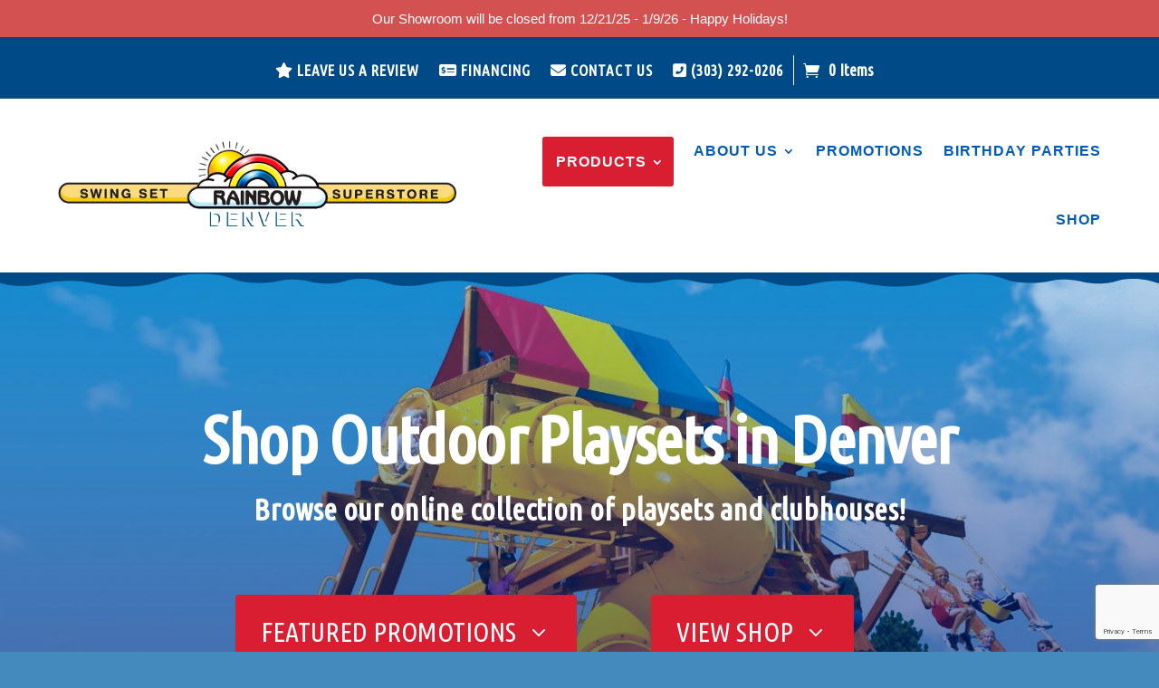

--- FILE ---
content_type: text/html; charset=utf-8
request_url: https://www.google.com/recaptcha/api2/anchor?ar=1&k=6LdkfvwUAAAAAMAh7wdNhRbbqTMrgG7_i9lZw4Fu&co=aHR0cHM6Ly9zd2luZ3NldHNjb2xvcmFkby5jb206NDQz&hl=en&v=PoyoqOPhxBO7pBk68S4YbpHZ&theme=light&size=invisible&badge=bottomright&anchor-ms=20000&execute-ms=30000&cb=j05qnlnfc39
body_size: 48572
content:
<!DOCTYPE HTML><html dir="ltr" lang="en"><head><meta http-equiv="Content-Type" content="text/html; charset=UTF-8">
<meta http-equiv="X-UA-Compatible" content="IE=edge">
<title>reCAPTCHA</title>
<style type="text/css">
/* cyrillic-ext */
@font-face {
  font-family: 'Roboto';
  font-style: normal;
  font-weight: 400;
  font-stretch: 100%;
  src: url(//fonts.gstatic.com/s/roboto/v48/KFO7CnqEu92Fr1ME7kSn66aGLdTylUAMa3GUBHMdazTgWw.woff2) format('woff2');
  unicode-range: U+0460-052F, U+1C80-1C8A, U+20B4, U+2DE0-2DFF, U+A640-A69F, U+FE2E-FE2F;
}
/* cyrillic */
@font-face {
  font-family: 'Roboto';
  font-style: normal;
  font-weight: 400;
  font-stretch: 100%;
  src: url(//fonts.gstatic.com/s/roboto/v48/KFO7CnqEu92Fr1ME7kSn66aGLdTylUAMa3iUBHMdazTgWw.woff2) format('woff2');
  unicode-range: U+0301, U+0400-045F, U+0490-0491, U+04B0-04B1, U+2116;
}
/* greek-ext */
@font-face {
  font-family: 'Roboto';
  font-style: normal;
  font-weight: 400;
  font-stretch: 100%;
  src: url(//fonts.gstatic.com/s/roboto/v48/KFO7CnqEu92Fr1ME7kSn66aGLdTylUAMa3CUBHMdazTgWw.woff2) format('woff2');
  unicode-range: U+1F00-1FFF;
}
/* greek */
@font-face {
  font-family: 'Roboto';
  font-style: normal;
  font-weight: 400;
  font-stretch: 100%;
  src: url(//fonts.gstatic.com/s/roboto/v48/KFO7CnqEu92Fr1ME7kSn66aGLdTylUAMa3-UBHMdazTgWw.woff2) format('woff2');
  unicode-range: U+0370-0377, U+037A-037F, U+0384-038A, U+038C, U+038E-03A1, U+03A3-03FF;
}
/* math */
@font-face {
  font-family: 'Roboto';
  font-style: normal;
  font-weight: 400;
  font-stretch: 100%;
  src: url(//fonts.gstatic.com/s/roboto/v48/KFO7CnqEu92Fr1ME7kSn66aGLdTylUAMawCUBHMdazTgWw.woff2) format('woff2');
  unicode-range: U+0302-0303, U+0305, U+0307-0308, U+0310, U+0312, U+0315, U+031A, U+0326-0327, U+032C, U+032F-0330, U+0332-0333, U+0338, U+033A, U+0346, U+034D, U+0391-03A1, U+03A3-03A9, U+03B1-03C9, U+03D1, U+03D5-03D6, U+03F0-03F1, U+03F4-03F5, U+2016-2017, U+2034-2038, U+203C, U+2040, U+2043, U+2047, U+2050, U+2057, U+205F, U+2070-2071, U+2074-208E, U+2090-209C, U+20D0-20DC, U+20E1, U+20E5-20EF, U+2100-2112, U+2114-2115, U+2117-2121, U+2123-214F, U+2190, U+2192, U+2194-21AE, U+21B0-21E5, U+21F1-21F2, U+21F4-2211, U+2213-2214, U+2216-22FF, U+2308-230B, U+2310, U+2319, U+231C-2321, U+2336-237A, U+237C, U+2395, U+239B-23B7, U+23D0, U+23DC-23E1, U+2474-2475, U+25AF, U+25B3, U+25B7, U+25BD, U+25C1, U+25CA, U+25CC, U+25FB, U+266D-266F, U+27C0-27FF, U+2900-2AFF, U+2B0E-2B11, U+2B30-2B4C, U+2BFE, U+3030, U+FF5B, U+FF5D, U+1D400-1D7FF, U+1EE00-1EEFF;
}
/* symbols */
@font-face {
  font-family: 'Roboto';
  font-style: normal;
  font-weight: 400;
  font-stretch: 100%;
  src: url(//fonts.gstatic.com/s/roboto/v48/KFO7CnqEu92Fr1ME7kSn66aGLdTylUAMaxKUBHMdazTgWw.woff2) format('woff2');
  unicode-range: U+0001-000C, U+000E-001F, U+007F-009F, U+20DD-20E0, U+20E2-20E4, U+2150-218F, U+2190, U+2192, U+2194-2199, U+21AF, U+21E6-21F0, U+21F3, U+2218-2219, U+2299, U+22C4-22C6, U+2300-243F, U+2440-244A, U+2460-24FF, U+25A0-27BF, U+2800-28FF, U+2921-2922, U+2981, U+29BF, U+29EB, U+2B00-2BFF, U+4DC0-4DFF, U+FFF9-FFFB, U+10140-1018E, U+10190-1019C, U+101A0, U+101D0-101FD, U+102E0-102FB, U+10E60-10E7E, U+1D2C0-1D2D3, U+1D2E0-1D37F, U+1F000-1F0FF, U+1F100-1F1AD, U+1F1E6-1F1FF, U+1F30D-1F30F, U+1F315, U+1F31C, U+1F31E, U+1F320-1F32C, U+1F336, U+1F378, U+1F37D, U+1F382, U+1F393-1F39F, U+1F3A7-1F3A8, U+1F3AC-1F3AF, U+1F3C2, U+1F3C4-1F3C6, U+1F3CA-1F3CE, U+1F3D4-1F3E0, U+1F3ED, U+1F3F1-1F3F3, U+1F3F5-1F3F7, U+1F408, U+1F415, U+1F41F, U+1F426, U+1F43F, U+1F441-1F442, U+1F444, U+1F446-1F449, U+1F44C-1F44E, U+1F453, U+1F46A, U+1F47D, U+1F4A3, U+1F4B0, U+1F4B3, U+1F4B9, U+1F4BB, U+1F4BF, U+1F4C8-1F4CB, U+1F4D6, U+1F4DA, U+1F4DF, U+1F4E3-1F4E6, U+1F4EA-1F4ED, U+1F4F7, U+1F4F9-1F4FB, U+1F4FD-1F4FE, U+1F503, U+1F507-1F50B, U+1F50D, U+1F512-1F513, U+1F53E-1F54A, U+1F54F-1F5FA, U+1F610, U+1F650-1F67F, U+1F687, U+1F68D, U+1F691, U+1F694, U+1F698, U+1F6AD, U+1F6B2, U+1F6B9-1F6BA, U+1F6BC, U+1F6C6-1F6CF, U+1F6D3-1F6D7, U+1F6E0-1F6EA, U+1F6F0-1F6F3, U+1F6F7-1F6FC, U+1F700-1F7FF, U+1F800-1F80B, U+1F810-1F847, U+1F850-1F859, U+1F860-1F887, U+1F890-1F8AD, U+1F8B0-1F8BB, U+1F8C0-1F8C1, U+1F900-1F90B, U+1F93B, U+1F946, U+1F984, U+1F996, U+1F9E9, U+1FA00-1FA6F, U+1FA70-1FA7C, U+1FA80-1FA89, U+1FA8F-1FAC6, U+1FACE-1FADC, U+1FADF-1FAE9, U+1FAF0-1FAF8, U+1FB00-1FBFF;
}
/* vietnamese */
@font-face {
  font-family: 'Roboto';
  font-style: normal;
  font-weight: 400;
  font-stretch: 100%;
  src: url(//fonts.gstatic.com/s/roboto/v48/KFO7CnqEu92Fr1ME7kSn66aGLdTylUAMa3OUBHMdazTgWw.woff2) format('woff2');
  unicode-range: U+0102-0103, U+0110-0111, U+0128-0129, U+0168-0169, U+01A0-01A1, U+01AF-01B0, U+0300-0301, U+0303-0304, U+0308-0309, U+0323, U+0329, U+1EA0-1EF9, U+20AB;
}
/* latin-ext */
@font-face {
  font-family: 'Roboto';
  font-style: normal;
  font-weight: 400;
  font-stretch: 100%;
  src: url(//fonts.gstatic.com/s/roboto/v48/KFO7CnqEu92Fr1ME7kSn66aGLdTylUAMa3KUBHMdazTgWw.woff2) format('woff2');
  unicode-range: U+0100-02BA, U+02BD-02C5, U+02C7-02CC, U+02CE-02D7, U+02DD-02FF, U+0304, U+0308, U+0329, U+1D00-1DBF, U+1E00-1E9F, U+1EF2-1EFF, U+2020, U+20A0-20AB, U+20AD-20C0, U+2113, U+2C60-2C7F, U+A720-A7FF;
}
/* latin */
@font-face {
  font-family: 'Roboto';
  font-style: normal;
  font-weight: 400;
  font-stretch: 100%;
  src: url(//fonts.gstatic.com/s/roboto/v48/KFO7CnqEu92Fr1ME7kSn66aGLdTylUAMa3yUBHMdazQ.woff2) format('woff2');
  unicode-range: U+0000-00FF, U+0131, U+0152-0153, U+02BB-02BC, U+02C6, U+02DA, U+02DC, U+0304, U+0308, U+0329, U+2000-206F, U+20AC, U+2122, U+2191, U+2193, U+2212, U+2215, U+FEFF, U+FFFD;
}
/* cyrillic-ext */
@font-face {
  font-family: 'Roboto';
  font-style: normal;
  font-weight: 500;
  font-stretch: 100%;
  src: url(//fonts.gstatic.com/s/roboto/v48/KFO7CnqEu92Fr1ME7kSn66aGLdTylUAMa3GUBHMdazTgWw.woff2) format('woff2');
  unicode-range: U+0460-052F, U+1C80-1C8A, U+20B4, U+2DE0-2DFF, U+A640-A69F, U+FE2E-FE2F;
}
/* cyrillic */
@font-face {
  font-family: 'Roboto';
  font-style: normal;
  font-weight: 500;
  font-stretch: 100%;
  src: url(//fonts.gstatic.com/s/roboto/v48/KFO7CnqEu92Fr1ME7kSn66aGLdTylUAMa3iUBHMdazTgWw.woff2) format('woff2');
  unicode-range: U+0301, U+0400-045F, U+0490-0491, U+04B0-04B1, U+2116;
}
/* greek-ext */
@font-face {
  font-family: 'Roboto';
  font-style: normal;
  font-weight: 500;
  font-stretch: 100%;
  src: url(//fonts.gstatic.com/s/roboto/v48/KFO7CnqEu92Fr1ME7kSn66aGLdTylUAMa3CUBHMdazTgWw.woff2) format('woff2');
  unicode-range: U+1F00-1FFF;
}
/* greek */
@font-face {
  font-family: 'Roboto';
  font-style: normal;
  font-weight: 500;
  font-stretch: 100%;
  src: url(//fonts.gstatic.com/s/roboto/v48/KFO7CnqEu92Fr1ME7kSn66aGLdTylUAMa3-UBHMdazTgWw.woff2) format('woff2');
  unicode-range: U+0370-0377, U+037A-037F, U+0384-038A, U+038C, U+038E-03A1, U+03A3-03FF;
}
/* math */
@font-face {
  font-family: 'Roboto';
  font-style: normal;
  font-weight: 500;
  font-stretch: 100%;
  src: url(//fonts.gstatic.com/s/roboto/v48/KFO7CnqEu92Fr1ME7kSn66aGLdTylUAMawCUBHMdazTgWw.woff2) format('woff2');
  unicode-range: U+0302-0303, U+0305, U+0307-0308, U+0310, U+0312, U+0315, U+031A, U+0326-0327, U+032C, U+032F-0330, U+0332-0333, U+0338, U+033A, U+0346, U+034D, U+0391-03A1, U+03A3-03A9, U+03B1-03C9, U+03D1, U+03D5-03D6, U+03F0-03F1, U+03F4-03F5, U+2016-2017, U+2034-2038, U+203C, U+2040, U+2043, U+2047, U+2050, U+2057, U+205F, U+2070-2071, U+2074-208E, U+2090-209C, U+20D0-20DC, U+20E1, U+20E5-20EF, U+2100-2112, U+2114-2115, U+2117-2121, U+2123-214F, U+2190, U+2192, U+2194-21AE, U+21B0-21E5, U+21F1-21F2, U+21F4-2211, U+2213-2214, U+2216-22FF, U+2308-230B, U+2310, U+2319, U+231C-2321, U+2336-237A, U+237C, U+2395, U+239B-23B7, U+23D0, U+23DC-23E1, U+2474-2475, U+25AF, U+25B3, U+25B7, U+25BD, U+25C1, U+25CA, U+25CC, U+25FB, U+266D-266F, U+27C0-27FF, U+2900-2AFF, U+2B0E-2B11, U+2B30-2B4C, U+2BFE, U+3030, U+FF5B, U+FF5D, U+1D400-1D7FF, U+1EE00-1EEFF;
}
/* symbols */
@font-face {
  font-family: 'Roboto';
  font-style: normal;
  font-weight: 500;
  font-stretch: 100%;
  src: url(//fonts.gstatic.com/s/roboto/v48/KFO7CnqEu92Fr1ME7kSn66aGLdTylUAMaxKUBHMdazTgWw.woff2) format('woff2');
  unicode-range: U+0001-000C, U+000E-001F, U+007F-009F, U+20DD-20E0, U+20E2-20E4, U+2150-218F, U+2190, U+2192, U+2194-2199, U+21AF, U+21E6-21F0, U+21F3, U+2218-2219, U+2299, U+22C4-22C6, U+2300-243F, U+2440-244A, U+2460-24FF, U+25A0-27BF, U+2800-28FF, U+2921-2922, U+2981, U+29BF, U+29EB, U+2B00-2BFF, U+4DC0-4DFF, U+FFF9-FFFB, U+10140-1018E, U+10190-1019C, U+101A0, U+101D0-101FD, U+102E0-102FB, U+10E60-10E7E, U+1D2C0-1D2D3, U+1D2E0-1D37F, U+1F000-1F0FF, U+1F100-1F1AD, U+1F1E6-1F1FF, U+1F30D-1F30F, U+1F315, U+1F31C, U+1F31E, U+1F320-1F32C, U+1F336, U+1F378, U+1F37D, U+1F382, U+1F393-1F39F, U+1F3A7-1F3A8, U+1F3AC-1F3AF, U+1F3C2, U+1F3C4-1F3C6, U+1F3CA-1F3CE, U+1F3D4-1F3E0, U+1F3ED, U+1F3F1-1F3F3, U+1F3F5-1F3F7, U+1F408, U+1F415, U+1F41F, U+1F426, U+1F43F, U+1F441-1F442, U+1F444, U+1F446-1F449, U+1F44C-1F44E, U+1F453, U+1F46A, U+1F47D, U+1F4A3, U+1F4B0, U+1F4B3, U+1F4B9, U+1F4BB, U+1F4BF, U+1F4C8-1F4CB, U+1F4D6, U+1F4DA, U+1F4DF, U+1F4E3-1F4E6, U+1F4EA-1F4ED, U+1F4F7, U+1F4F9-1F4FB, U+1F4FD-1F4FE, U+1F503, U+1F507-1F50B, U+1F50D, U+1F512-1F513, U+1F53E-1F54A, U+1F54F-1F5FA, U+1F610, U+1F650-1F67F, U+1F687, U+1F68D, U+1F691, U+1F694, U+1F698, U+1F6AD, U+1F6B2, U+1F6B9-1F6BA, U+1F6BC, U+1F6C6-1F6CF, U+1F6D3-1F6D7, U+1F6E0-1F6EA, U+1F6F0-1F6F3, U+1F6F7-1F6FC, U+1F700-1F7FF, U+1F800-1F80B, U+1F810-1F847, U+1F850-1F859, U+1F860-1F887, U+1F890-1F8AD, U+1F8B0-1F8BB, U+1F8C0-1F8C1, U+1F900-1F90B, U+1F93B, U+1F946, U+1F984, U+1F996, U+1F9E9, U+1FA00-1FA6F, U+1FA70-1FA7C, U+1FA80-1FA89, U+1FA8F-1FAC6, U+1FACE-1FADC, U+1FADF-1FAE9, U+1FAF0-1FAF8, U+1FB00-1FBFF;
}
/* vietnamese */
@font-face {
  font-family: 'Roboto';
  font-style: normal;
  font-weight: 500;
  font-stretch: 100%;
  src: url(//fonts.gstatic.com/s/roboto/v48/KFO7CnqEu92Fr1ME7kSn66aGLdTylUAMa3OUBHMdazTgWw.woff2) format('woff2');
  unicode-range: U+0102-0103, U+0110-0111, U+0128-0129, U+0168-0169, U+01A0-01A1, U+01AF-01B0, U+0300-0301, U+0303-0304, U+0308-0309, U+0323, U+0329, U+1EA0-1EF9, U+20AB;
}
/* latin-ext */
@font-face {
  font-family: 'Roboto';
  font-style: normal;
  font-weight: 500;
  font-stretch: 100%;
  src: url(//fonts.gstatic.com/s/roboto/v48/KFO7CnqEu92Fr1ME7kSn66aGLdTylUAMa3KUBHMdazTgWw.woff2) format('woff2');
  unicode-range: U+0100-02BA, U+02BD-02C5, U+02C7-02CC, U+02CE-02D7, U+02DD-02FF, U+0304, U+0308, U+0329, U+1D00-1DBF, U+1E00-1E9F, U+1EF2-1EFF, U+2020, U+20A0-20AB, U+20AD-20C0, U+2113, U+2C60-2C7F, U+A720-A7FF;
}
/* latin */
@font-face {
  font-family: 'Roboto';
  font-style: normal;
  font-weight: 500;
  font-stretch: 100%;
  src: url(//fonts.gstatic.com/s/roboto/v48/KFO7CnqEu92Fr1ME7kSn66aGLdTylUAMa3yUBHMdazQ.woff2) format('woff2');
  unicode-range: U+0000-00FF, U+0131, U+0152-0153, U+02BB-02BC, U+02C6, U+02DA, U+02DC, U+0304, U+0308, U+0329, U+2000-206F, U+20AC, U+2122, U+2191, U+2193, U+2212, U+2215, U+FEFF, U+FFFD;
}
/* cyrillic-ext */
@font-face {
  font-family: 'Roboto';
  font-style: normal;
  font-weight: 900;
  font-stretch: 100%;
  src: url(//fonts.gstatic.com/s/roboto/v48/KFO7CnqEu92Fr1ME7kSn66aGLdTylUAMa3GUBHMdazTgWw.woff2) format('woff2');
  unicode-range: U+0460-052F, U+1C80-1C8A, U+20B4, U+2DE0-2DFF, U+A640-A69F, U+FE2E-FE2F;
}
/* cyrillic */
@font-face {
  font-family: 'Roboto';
  font-style: normal;
  font-weight: 900;
  font-stretch: 100%;
  src: url(//fonts.gstatic.com/s/roboto/v48/KFO7CnqEu92Fr1ME7kSn66aGLdTylUAMa3iUBHMdazTgWw.woff2) format('woff2');
  unicode-range: U+0301, U+0400-045F, U+0490-0491, U+04B0-04B1, U+2116;
}
/* greek-ext */
@font-face {
  font-family: 'Roboto';
  font-style: normal;
  font-weight: 900;
  font-stretch: 100%;
  src: url(//fonts.gstatic.com/s/roboto/v48/KFO7CnqEu92Fr1ME7kSn66aGLdTylUAMa3CUBHMdazTgWw.woff2) format('woff2');
  unicode-range: U+1F00-1FFF;
}
/* greek */
@font-face {
  font-family: 'Roboto';
  font-style: normal;
  font-weight: 900;
  font-stretch: 100%;
  src: url(//fonts.gstatic.com/s/roboto/v48/KFO7CnqEu92Fr1ME7kSn66aGLdTylUAMa3-UBHMdazTgWw.woff2) format('woff2');
  unicode-range: U+0370-0377, U+037A-037F, U+0384-038A, U+038C, U+038E-03A1, U+03A3-03FF;
}
/* math */
@font-face {
  font-family: 'Roboto';
  font-style: normal;
  font-weight: 900;
  font-stretch: 100%;
  src: url(//fonts.gstatic.com/s/roboto/v48/KFO7CnqEu92Fr1ME7kSn66aGLdTylUAMawCUBHMdazTgWw.woff2) format('woff2');
  unicode-range: U+0302-0303, U+0305, U+0307-0308, U+0310, U+0312, U+0315, U+031A, U+0326-0327, U+032C, U+032F-0330, U+0332-0333, U+0338, U+033A, U+0346, U+034D, U+0391-03A1, U+03A3-03A9, U+03B1-03C9, U+03D1, U+03D5-03D6, U+03F0-03F1, U+03F4-03F5, U+2016-2017, U+2034-2038, U+203C, U+2040, U+2043, U+2047, U+2050, U+2057, U+205F, U+2070-2071, U+2074-208E, U+2090-209C, U+20D0-20DC, U+20E1, U+20E5-20EF, U+2100-2112, U+2114-2115, U+2117-2121, U+2123-214F, U+2190, U+2192, U+2194-21AE, U+21B0-21E5, U+21F1-21F2, U+21F4-2211, U+2213-2214, U+2216-22FF, U+2308-230B, U+2310, U+2319, U+231C-2321, U+2336-237A, U+237C, U+2395, U+239B-23B7, U+23D0, U+23DC-23E1, U+2474-2475, U+25AF, U+25B3, U+25B7, U+25BD, U+25C1, U+25CA, U+25CC, U+25FB, U+266D-266F, U+27C0-27FF, U+2900-2AFF, U+2B0E-2B11, U+2B30-2B4C, U+2BFE, U+3030, U+FF5B, U+FF5D, U+1D400-1D7FF, U+1EE00-1EEFF;
}
/* symbols */
@font-face {
  font-family: 'Roboto';
  font-style: normal;
  font-weight: 900;
  font-stretch: 100%;
  src: url(//fonts.gstatic.com/s/roboto/v48/KFO7CnqEu92Fr1ME7kSn66aGLdTylUAMaxKUBHMdazTgWw.woff2) format('woff2');
  unicode-range: U+0001-000C, U+000E-001F, U+007F-009F, U+20DD-20E0, U+20E2-20E4, U+2150-218F, U+2190, U+2192, U+2194-2199, U+21AF, U+21E6-21F0, U+21F3, U+2218-2219, U+2299, U+22C4-22C6, U+2300-243F, U+2440-244A, U+2460-24FF, U+25A0-27BF, U+2800-28FF, U+2921-2922, U+2981, U+29BF, U+29EB, U+2B00-2BFF, U+4DC0-4DFF, U+FFF9-FFFB, U+10140-1018E, U+10190-1019C, U+101A0, U+101D0-101FD, U+102E0-102FB, U+10E60-10E7E, U+1D2C0-1D2D3, U+1D2E0-1D37F, U+1F000-1F0FF, U+1F100-1F1AD, U+1F1E6-1F1FF, U+1F30D-1F30F, U+1F315, U+1F31C, U+1F31E, U+1F320-1F32C, U+1F336, U+1F378, U+1F37D, U+1F382, U+1F393-1F39F, U+1F3A7-1F3A8, U+1F3AC-1F3AF, U+1F3C2, U+1F3C4-1F3C6, U+1F3CA-1F3CE, U+1F3D4-1F3E0, U+1F3ED, U+1F3F1-1F3F3, U+1F3F5-1F3F7, U+1F408, U+1F415, U+1F41F, U+1F426, U+1F43F, U+1F441-1F442, U+1F444, U+1F446-1F449, U+1F44C-1F44E, U+1F453, U+1F46A, U+1F47D, U+1F4A3, U+1F4B0, U+1F4B3, U+1F4B9, U+1F4BB, U+1F4BF, U+1F4C8-1F4CB, U+1F4D6, U+1F4DA, U+1F4DF, U+1F4E3-1F4E6, U+1F4EA-1F4ED, U+1F4F7, U+1F4F9-1F4FB, U+1F4FD-1F4FE, U+1F503, U+1F507-1F50B, U+1F50D, U+1F512-1F513, U+1F53E-1F54A, U+1F54F-1F5FA, U+1F610, U+1F650-1F67F, U+1F687, U+1F68D, U+1F691, U+1F694, U+1F698, U+1F6AD, U+1F6B2, U+1F6B9-1F6BA, U+1F6BC, U+1F6C6-1F6CF, U+1F6D3-1F6D7, U+1F6E0-1F6EA, U+1F6F0-1F6F3, U+1F6F7-1F6FC, U+1F700-1F7FF, U+1F800-1F80B, U+1F810-1F847, U+1F850-1F859, U+1F860-1F887, U+1F890-1F8AD, U+1F8B0-1F8BB, U+1F8C0-1F8C1, U+1F900-1F90B, U+1F93B, U+1F946, U+1F984, U+1F996, U+1F9E9, U+1FA00-1FA6F, U+1FA70-1FA7C, U+1FA80-1FA89, U+1FA8F-1FAC6, U+1FACE-1FADC, U+1FADF-1FAE9, U+1FAF0-1FAF8, U+1FB00-1FBFF;
}
/* vietnamese */
@font-face {
  font-family: 'Roboto';
  font-style: normal;
  font-weight: 900;
  font-stretch: 100%;
  src: url(//fonts.gstatic.com/s/roboto/v48/KFO7CnqEu92Fr1ME7kSn66aGLdTylUAMa3OUBHMdazTgWw.woff2) format('woff2');
  unicode-range: U+0102-0103, U+0110-0111, U+0128-0129, U+0168-0169, U+01A0-01A1, U+01AF-01B0, U+0300-0301, U+0303-0304, U+0308-0309, U+0323, U+0329, U+1EA0-1EF9, U+20AB;
}
/* latin-ext */
@font-face {
  font-family: 'Roboto';
  font-style: normal;
  font-weight: 900;
  font-stretch: 100%;
  src: url(//fonts.gstatic.com/s/roboto/v48/KFO7CnqEu92Fr1ME7kSn66aGLdTylUAMa3KUBHMdazTgWw.woff2) format('woff2');
  unicode-range: U+0100-02BA, U+02BD-02C5, U+02C7-02CC, U+02CE-02D7, U+02DD-02FF, U+0304, U+0308, U+0329, U+1D00-1DBF, U+1E00-1E9F, U+1EF2-1EFF, U+2020, U+20A0-20AB, U+20AD-20C0, U+2113, U+2C60-2C7F, U+A720-A7FF;
}
/* latin */
@font-face {
  font-family: 'Roboto';
  font-style: normal;
  font-weight: 900;
  font-stretch: 100%;
  src: url(//fonts.gstatic.com/s/roboto/v48/KFO7CnqEu92Fr1ME7kSn66aGLdTylUAMa3yUBHMdazQ.woff2) format('woff2');
  unicode-range: U+0000-00FF, U+0131, U+0152-0153, U+02BB-02BC, U+02C6, U+02DA, U+02DC, U+0304, U+0308, U+0329, U+2000-206F, U+20AC, U+2122, U+2191, U+2193, U+2212, U+2215, U+FEFF, U+FFFD;
}

</style>
<link rel="stylesheet" type="text/css" href="https://www.gstatic.com/recaptcha/releases/PoyoqOPhxBO7pBk68S4YbpHZ/styles__ltr.css">
<script nonce="aOyiIAHFRTY29VKqzjT6mw" type="text/javascript">window['__recaptcha_api'] = 'https://www.google.com/recaptcha/api2/';</script>
<script type="text/javascript" src="https://www.gstatic.com/recaptcha/releases/PoyoqOPhxBO7pBk68S4YbpHZ/recaptcha__en.js" nonce="aOyiIAHFRTY29VKqzjT6mw">
      
    </script></head>
<body><div id="rc-anchor-alert" class="rc-anchor-alert"></div>
<input type="hidden" id="recaptcha-token" value="[base64]">
<script type="text/javascript" nonce="aOyiIAHFRTY29VKqzjT6mw">
      recaptcha.anchor.Main.init("[\x22ainput\x22,[\x22bgdata\x22,\x22\x22,\[base64]/[base64]/UltIKytdPWE6KGE8MjA0OD9SW0grK109YT4+NnwxOTI6KChhJjY0NTEyKT09NTUyOTYmJnErMTxoLmxlbmd0aCYmKGguY2hhckNvZGVBdChxKzEpJjY0NTEyKT09NTYzMjA/[base64]/MjU1OlI/[base64]/[base64]/[base64]/[base64]/[base64]/[base64]/[base64]/[base64]/[base64]/[base64]\x22,\[base64]\\u003d\x22,\x22wosEOzE0wrkOIMKVw4rCv2XDhUXCrBXClsOaw6d1woXDtMKnwr/CiT9zasOrwqnDksKlwqEKMEjDlcO/[base64]/CjS07w5/DrUPCpFAlQcKfw47Di8Obw7PCnAx7DMO9EigVw55Ew6nDmynCnsKww5ULw5/Dl8OlXMOvCcKsc8KQVsOgwqwwZ8ONMGkgdMKow5PCvsOzwpjCi8KAw5PCpsOkB0laCFHChcONPXBHSjYkVQ5cw4jCosK6JRTCu8OmI3fClHxawo0Qw7jCkcKlw7d4F8O/wrMsZgTCmcOsw6NBLT/DgWR9w43Ck8Otw6fCsw/DiXXDjMKZwokUw5YPfBYTw4DCoAfCl8KNwrhCw7TCg8OoSMOVwrVSwqxpwpDDr3/Dq8ObKHTDv8O6w5LDmcOrX8K2w6lZwqQeYXAXLRtGDX3DhU5twpMuw5fDnsK4w4/DlMOfM8OgwoE2dMKuUMKow5zCkEw/JxTCq1DDgEzDo8K/w4nDjsOCwr1jw4Y9awTDvAPCgkvCkBjDi8Ofw5V5OMKowoNeZ8KROMOiPsOBw5HCsMK+w59fwpdJw4bDizsbw5Qvwr3DpzNwR8OHesORw7LDk8OaVjs5wrfDiBJNZx1wLTHDv8K9VsK6bBYKRMOnb8KrwrDDhcOXw6LDgsK/[base64]/w78cw5jCixzDnzDDlsOiw4zChwvCmsOfwp3DvWHDr8Odwq/CnsKBwq3Dq1MTZMOKw4o7w5HCpMOMZEHCssODa37Drg/[base64]/Cv8OlF24Pw7t/wqkawpPDjcO1wqoiwpIiwpHDuMKTOcKtUcKeB8KewpHCj8KMwosadcO+YVBxwpbCicOeQFVSLFZAPmlPw7TCrmNwIDkvZlnDtQzDvzbCs1I/wovCuGQMwpXCohPCq8O2w4wuQRERN8KOHG3Dp8KZwpk1SiLCnXF3w4HDucKhdMObAwbDoVIMw6cQwqMhLMK9dcOnw4vCmMOgwpVQNAxjVH/DohTDuxXDr8ODw6V5EMKuw5zDh0EDC03DlnjDqsKzw5PDnTQ/w4XClsOADsObC0oZw63CuHw3wpZaeMO2wqzCll/CjMK8wrMYFsO3w47Cm1/DnRrDpMOEARJLwrY/EU1laMKQwqkaRTnCkcOpwoU3w53Dr8KaAic1wp5ZwqnDksK+UgpxWMKHDn9nw6IWw6vCsnsZNcKiw5s7EEV0AFJsG0UswrAkbMOpB8OCdRnCrsOIWlnDrWfCjsKUTsORMScjXMOAwqlubcOHM17DsMKEP8OawoBqwqVuIUfDi8KBV8KaVgPCscO+w6R1w5Ukw4/DlcK8w51JEh4YSsO0w7AREcKowpRMwr52wphvfMK9UlnDkcOCcMOZR8KhMQTCisKXw4fCrcOGXwtDw6/Dtj0DOwfDgX3DvCkNw4rDoC7CkSYSdGPCsl9qw5rDusOCw4bDtA4pw4/DucOuw4HCrAUzGMKuwoFTwpQxbMO/[base64]/CjW1xOMKpfXAywqfDqMKfPMKFeMKswrpcwofCnCQ2wrAXfHHDokk9w6kCNV/CnsOdRyF4S3jDv8OMXQjCuhfDmx5kbAR4wrHDm0jDp1R/wobDtDUswpsqwq0WL8OKw6RLJmDDnsKvw5pQDyQzGsOKw4HDn00wGAbDvyvCrsOtwoF7w5LDtB3Ds8OlYcKRwrfCoMOvw5dKw6d1w5nDusOowohkwoJwwonChMOMGsOmT8KQYH47EsONw5PCncORMsKdw7fCgnDDusK/dCzDosOlFzV2wpNtXMOcYMOpD8O/FMKsw7XDmQ5Nwo9nw44uwocWw63CvsKmwr7DuW/[base64]/CiW9iw5ZEegTCmz9EUsOiw7TDokxaw6tUJgvDuMK7UV9+ayQdw53CocOKakDDvnFEwr08w6PCosODWMKHJcK8w7gQw4loM8KfwpbCiMK7VS7CrVHDkzMDwoTCuAZ0OcK4YCJ5IWJ4wp3CncKBIW5IfBDDt8KJwqhgwonCsMOFIMO/fsKGw7LCiShZPX7DvQZMw705w4TDvMK1QzQmw6/ChE1xwr7CjcOdEcOyUMKfallrwq/Dt2nCimPCkyJpUcKVwrN0W3BIwpRSSnXDvSMcKcKWwrDCoUJZw5XChGTCjsOtwpbDli7Di8KpMMKDw4zCvC7DhMKKwpPCkx3CuQp2wqsXwqc6PwTCvcOew6/DnMOPSsO6MATClMOaSSU1wp4uGS/CgFrCsQpOHsOUNEPDkgTDoMK5wr3Cp8OEVXgww6/CrMKEwpk/w5gfw4/Diz3CvsKaw6ppwpVTw7VMwrYsP8KpNW3DpMOwwobCpcOEJsKpw7jDuHEgWcOKUCjDjVFlX8KHAMOBw5pyQ253w5YswojCt8OKQTvDmMKEOMOaJMOlw5/[base64]/Z8OqL8OFJMO5OkNeMzbCsMOqI8K0w4HDmMKhw4jChTtrwrvCu3pPC1/CrUTDo1DCvsO8URPCi8KlFA8cw5rCtcKswpxkY8KLw74dw7UvwroRMRkxZcKwwocKw5/Cul3CuMKSG1PCtW3DvsKTwoZpbEh3Nw/[base64]/DimhIwrdswplxQxgAesOQUl7CpwbCg8OHw4Ujw7RBw7FnUFp4OMK7ACXCisKBdMKzCRlTZRvDjWRFwrHCkQBVWcK6woNtwqZhwp5vw5ZkJHZmC8KmUcKjw5wjw7llw5/CtsK7GMKLwqF4Bi4tc8KHwr1dCFI4aTxnwpHDicOIDsKPPsOLNhDCkDjCq8KRXsKRFRkiw7PDnMKrGMObwoJvbsKGO3PDq8Kdw4HCpTrDpghZwrzCkcOMw7F5RHVqbsKbHRPDjxTCvApCworDncOUw77DhSrDgQx0ICBpSMK5wrQ/[base64]/DuQ3Dq2LCpzjCnE48woAeeCDCqsKHw6HDkMKgwoZHBDLCkcKcwo/DuloPfsKCw5vCmmBfwrtWOlIpwrArAnXCgF8Xw6tIAm1nwrvCt3EfwpQcP8Kfe0PDo1fDj8ODw6/Ci8OcLsKTw4gmw6DCscOIwod8EsOawobCqsKvAcKIZRXDvcOyISTChFA6bMOQwrzCg8OpV8OSbMKdworCsGHDijzDkzLCtC7CncOhMhQSw6VQw7DDhsK0DSzDrDvCsngew4HCnsONK8OCwoVHw41bwqbDhsO3DMOpVXLCrMK8wo3DqSfDtnzDrsKaw5NyGcKYRUk/E8KfHcK7JsOvHUk+HMKYwoIEQ3jCrMKtTcOkw50rwrsSdVdWw55jwrLDsMKkfcKhw4AMw63Dl8K6wo3Cg0o1BcK2w7LDnnnDv8Orw6EMwptLwpzCv8OFw5LCqG1Bw4NhwoFIw4vChR3DgmwAH0tIF8KMwpMkQMOgw4LCg0jDh8O/w5oVTMOna3PClcO5Ii1vSBEWw7gnwr1YMGfDgcOGIm7DlcKAN1MhwpJyK8OAw4/CoB3Cr2PCuSvDkcKYwqfDp8ODaMKbCkXDn2tQw69JbMObw40Bw7ErJsKYHDrDmcOOfsKLw5/DqMK4QWNAD8KZwoTDuG5UwqfCo0DDg8OcL8OaRCvDgTPDgw7ClsO8JkTDoCM1wq5ZXExuCsKHw75GKMO5w6fCtnPDlnXDs8KTw5bDgBlLw4TDvzpxHcOPwpLDi27CsCt/wpPCiFMpw7zCr8KKMsOkVMKHw7nCt2V/[base64]/DpcOyBMODwqDCvBLCmQtQYsOLHwB3M8OYw5FOw7QWwqrCmMO0dA5cw7DCigfCuMK5bBNkw6LClh7ChcOEwqDDm3jCgD4fBFLCgAQzCsKWw6XDlU7CtMOaHHvCrVlueHpgacO9SEHCi8KmwrVswrs1w75/C8KjwqfDj8OCwqfCsGDCjF8ZCMK/I8KJPVzCkMOzRws0TMORfWJdMx7DjMKXwpPDh2jCgMKpw45Xw64cw6d9wq0dTEbDmcOmNcKGTsO1CsKoHsO5wrw/w6xqcD0IYk00w4LDjk/DkFdkwqfCtsKqVSMFZgfDs8KJBSp0N8KedDrCq8KmPAUUw6UzwrLCmcOnfUXCmRfDjMKcwrfChMKSOhnCh2jDr2PCk8KjG1nCiRQ5ORrClDcPwo3DjMOlXx/[base64]/DnmkZfcOQwoBaMT9EWG1Sa3xJKG7CknrCjsKfOTLDjlDDvBTCshvDnT/DgzbChx7DgcKqJMOGBm7DmsOaTQ8rOwBQUHnCgX8XYRARS8KYw4zDh8OhZMOIRMOsPMKUXxgiY1dVw6rCgcOIHGR4w47Dn3XCusO8w7PDu1jCmGARw48DwpomMsKzwrbCiXA1wqTDnGXCkMKuEMOow6gDFsK3SAY/EcKGw4pcwrHDmz/DtsOJwo3DscKdw7cuw6nCoQvDgMO+M8O2w7rCr8O0w4fCiU/CqgB8b2PDqhsww5BLw7TCmzXCjcK5w4zDrmYxccK/wonDkMKyKMKkwpdGw6PCqMOVw5LDl8KHw7TDlsObaRMfV2Ekw7ltdcOBJsKzBi9AUGJaw6bDlcKNwr9lwq3Cqzozwp1FwpDCtgLDlSpqw5TCmgbCusKsBzQbe0fCj8KvTsKkwpk3UsO5wqbCmQ3DisKhCcKeQx3ClzRZwrfDoQvDjiM2YsONwp/DuxnDpcOqI8KVKUEyX8K1w645InHCojzDsylKKsKaTsOiw4zDnn/Dh8OZemDDmALCgh4jX8OFw5nDgxbCmUvCjG7DrxLDsErDqEd0LzvDmsKvGMOEwoDChsOMYgw6wq7DsMOrwqsVVDofHMKlwoR4D8OGw7Nww5LCo8K4T1Icw6bCoyNYwrvChX1rwqUxwrdlXEjCrcOxw5jCqsK2UC/DuVDCv8KXGcOPwoFlBkLDj1bDgHEPLcOYw7ZQV8OPF1fCg2TDnDJjw5psJzTDmsKPw6ppwq3DqR3CjUV+ORlfN8OjXQg5w6l5PcOfw4hkw4FIWA8dw4EAw57DnsOdMsOaw5rDpivDkBgPRF7DnsK1JCkYw7jCvSXCr8KqwpsNaW/Dh8OvbDnCsMO+E1Uha8KsbsO8w7RTT3nDgsOHw53DuQLChcOzb8Kma8O7f8OkdxggCMKBwqnDsFUxwpAWGE/DlhTDrSjDvMO3DhMhw4PDjMOJw67CqMO9wp0awqk7w6Evw5xwwr40wqzDv8Ktw5dAwrZgc2vCu8K0wpE2wrRLw5FbO8OIO8Kdw73CsMOxwrBlcU/[base64]/[base64]/w6pZwrLDhcK0O8KEeT4Jw6vCgGdxw6LDmMKmw4/[base64]/wpTDtgDDlmJ6wpJKNDDDmMKzZHYlKAPDm8KZwpEZaMKOw5PCrcO9w7nDoEEuc2XDjcKCwr/DnF44woXDo8OnwoILwqrDssKlwqPCosKyTgNqwrLCgALDmVEjwoDDmcKXwpEqM8KZw4taOMKBwqkhI8KEwqTCoMKddsOmA8O0w7XChFjDj8OMw6htTcKKKcKtXsOTw6/ChcO9CsOzcSrDkDguw5B0w7rDqsOZF8OjEMOPE8O4MHcOejfClxPDmMK5LRQdwrQrw5/Cln4mb1HCgwddJcKYM8OxworDl8OfwrHDtwzDlGvCiVlew5/DtXTCosO2wqvDpCnDjcKNwodgw7FAw4kjw6JpLi3CoUTDonkVwoLCtTxBWMKfwrcAw41FCMK0wr/CmsOMccOuwq7DoEPDiR/CmCzChcKOIxR9wq9beScgwp/DvXQ9GwvChMKOMMKHPW/Du8O9VsOveMK4UUfDniTCrMOhRU8zRsOySMKDwrrDl2TCoDY7wq/Cl8O7IsOZwo7CmUnDjcKQw4DDgMKzfcOSwqPDsUcWw6JEcMKew4HDjyR0ay/CmwMSw4HDncKEfMKvwo/DlcOUMsKSw4JdasOhVsKWN8KYFEwaw4phwot+w5dKw4LDuTdpw6lFElDCjFYVwrjDtsOyGQwzaV1deTjCl8KiwpHCpG1+wrYPTCd/ECN6wp18CEUkOx4ANH3Dlygcw7XCtCbCu8KVwo7CukZpfXhjw5TCm1nCgsOGwrEfw79Dw7jDmcObwrYJbSjCt8KRwrcjwpVJwqXDqcKZw53CmTFIciZJw7JaNVE/XibDosK+wqltTGhQZHggwrjCi0HDoXnDvh7CviXDi8KRZS4zw6fDjy96wqbCvsOoDAnDhcOpMsKTw5dyYsKQwrdWEDDDqHbDj1LDlkEdwp0lw7sBecKuw7cKwoNRMAJTw6DCsmbChkBsw4BnfWrCgsOOdHEewo10fcOsYMOYwobDn8KvcW9iwrsnwrMDCsOGw5ZsLcK/w4FyS8KhwpNLTcKVwoZhJ8KKE8OxKMKMOcOwS8OHESjCoMKyw61Gwr/DuSzCgWDCm8Ksw5AIdUhwCFjCmsOMw57DlwLDlMKEY8KbGRoMXcKcwrBfGMKnwqUIWMOswp1HCMOvOMKkwpU7AcOMWsOxwqXCmi1BwokFDEXDvUHDiMKaw67ClTUDCnLDncOGwqIiw5PDkMOxw5vDuV/CkAwuPGUOA8KEwoZVecOdw7PCiMKGQsKDLcK+w7x4wprCkmvCr8KTKyg/W1XDgsKhWcKbwqzCosKgNwrCiTvCol1GwrbDlcOpwpgTw6DCtlTDkiHDhTVBFGMUFsONW8OHWcK0w6IOwpJaGyDDrjQtw4tRVHnDpMOvwopldsKCwqEiSXZgwqdTw7gUQcOnYhHCmDUyfMKWDiU/[base64]/DvcKjLRzCv8OCccKeWQvDhsKvw7zChVA4KsOhw5PCoBouw5ZQwqbDgiEEw54KZAhaUcObwrRzw58Gw7cZSXcAw6EXwoZgF1UYMcK3w5rDnlkdw4wEcktPfCnCu8KewrR/TcOmA8OzAsOkPsKDwofCiREXw7/Cg8KzGsKcw6NvJsOzXTROCwlmwodzw7h0EcOnJXbDkQEBIsOGw6zDssOWw7oxXDLDvMOyCW4cLMKAwpzClcK0w6LDqsOHwo/Cu8O5w5bCh3ZPMsKzwosfPydPw4zDqQTCp8O7w6nDpMK0VMOzw7/CgcK5w5jDjiJkw4dzLMKPwql7wol1w5bDrcOaD0rClgvCliRLwpwOPsOTwrPDgMOuf8K0w7XCmMODw6tXDXbDrMKGwpDDq8ObW2PCu25Vw5bCvR0Mw7HDlWjCoHEDIll9RMOyYFd4aU/[base64]/DjBIYanDCp8OeTUHDtMOZw74Nw7LCucKoKMK+YxnDmsKVfEtLIEExU8OMeF8lw5xyK8Oow7vCk0Z8ck7DrCHDvRIMDsO3wqFCZxccY0/[base64]/CrMOVQMKEw4YDO8Oawotowp56wo5EScKuwoTClcOZwqklPMKnf8Kpc0nDm8OnwqfCgcKqwr/CpC9wLMOmw6HCvXMxw6TDmcOjNcO9w57CtsOHZXBpw7LDkjYpwrnDk8KDen1LYcOHRWPDisOOwpXDujl2CsKJESHDscKScycaHcKlazYQw5zDuEYRwoZmKn3CicKZwqnDpsKcw4PDuMOgLsOcw4/Ct8KhSsO6w5fDlsKqw6bDhGMQO8Omwo7DmsOFw5sBNDocM8O0w4jDjl5bw655w5rDuhokwrvDs0PDhcKHwqLDrMKcwofCucK+IMOLM8KfA8Ogw5oMw4pdwrdywq7Cn8ORwpUGQ8KEe3XChRjCmjfDpMK9wqLDum/[base64]/CqEd6W3DDtyHDtVfDrMK4wqxtwrVaEjnDsH88wqLCmcKGw41ASsKQYTvDljPDn8O/w6sEVMOOwr9oXMK3wrbCp8KPw6DDv8Ovwo15w6ITdMO0wrs0wqTCrhhEFMOXw63CjRF4wqzDm8OtGAgYw4F6wrnCnMKVwpQOfMKIwroHwobDisORFsKVOMOww5FMGxnCoMOww5JnPjfCm0XCrAE+wp7Cs0Qcw5bCm8OxG8KtD3k5wqHDoMKxD1jDpcOkD2nDjw/DjB7Dpi8KeMOOX8K1XMOHw69Hw40QwqHDu8KYw7LCpwrCl8KywqEHw6rDrmfDtWpcOzkqNTrCv8K/w58KJcOuw5tkwq4DwpMDXMK6w6/[base64]/CzQ9w6U0EcOSOcOMWsOWwr1Dwq1wQcO3w5EGIypJwodpVcK5wohRw7xAw6PCqF9nAMOKw5wow6c5w5rCh8O7wqTCo8OyfcK5XzY9w6pobMO4wqHCpg3CjsKqwq7CvMK4Dl7CnB/[base64]/[base64]/DrsKYw7d4NcOTwq7CgB1KDcK2wqvDmMKawqfDj0JCC8KiN8Ofw7FhYU4Jw4Q8wrrDicKzwqk/UwvCryzDoMK/w71ewppcwq3CrANaK8KiYjNDw5nDihDDgcONw69qwprCrMOuZm9SasOewqHCp8KwMcO5w7p5w4s5w4keMcOGw5HDncOZw4rCncO/[base64]/wo4Kwq8/T2UQFnBYw6rClXPCmcO4eAPDq0bCmmsQUXvDtgg5C8KRSMODQ2jClQ7Co8K+wqlrw6QvCxTCpMKqw7McGyTCoQzDq1QnO8O/w53DhT9pw4LCqsKKEWUxw4jCksO6VFLCojNRw4BFKcKxc8KCw5TDvV7DssKkwonCpsK/wowscMOJwqPCmxYpw6LDksOZZSLCmhY3QjjCuXbDjMOvwrFHFD7DtU7Dt8OiwpQHwpjDkX/DjX86wpXCpTjCiMOPEQM5OmzDmRvDmMO/wrfCgcKYQU/DulzDqsOma8Ogw6fCuxpEwpIgEsKVMjlMV8K9w7QgwqjCkkRyZsOWIlB7wpjDqMOmwq7CqMKPwqPCg8Ozw6hsIcOhwpR7wpTDtcK6JlAnw6bDqMKlwpPCu8KATcKww5EydgtGwpgUwrkOemJ4w4IjLcKMwq8IJkDDrSNcWmHDn8KHw4nDm8OJw75GLW/CsAnDshPDucOeaw3DggDCtcKGw4hdwo/DsMOOWMOJwo0AQBBEw5XCjMKPdkk6OcOCO8KuB2bCnMKHwqxOScKnOjsNw6vCgMO8ZMO1w6fCs2/Ci0QuYA4rZV3Dj8KdwqPDrkQUQMOrQsOLw77Ct8O5FcOaw44iLsO/[base64]/CrMKHw4XCiMKPcmHDpcOrwqrDuMK0EXIyw5RWAAgZFcOuMcOMacK2wqlww5VfBw0KwpjDr2l7wrQuw4PCkBg6woXCvMOmw7zCvidJbDl7czrCsMOxDAcVwrByTMOsw4FHS8OPHsKaw7fCpATDuMOPw7zCsAJ3wp/[base64]/[base64]/[base64]/[base64]/CuMOXwq7Diy3DqcKufcKPJn7DkcKpwqBWR1PDvh/DmcKTeTh9w4NTw6F2w4xNwrDClsO6Z8K3w5zDvcOpZkw3wr4Xw44bdMOSHVpNwqt8wrfCkcOPeCB4IcOewrPCtMKYwovCgRI8HcOEEMKjcgE/czzCrX4jw5nDocOZwrjChMKgw6zDmsKRwoUpwpzDgh8iwq4IDwgVQMKvw5TDgy3CiADCjRJiw6DCl8OLJG7Cmw5oXVbCr2rCmUwHwolxw6DDnMKKw5rDqw3DtcKGw67CmsK0w55AHcO5GsK8MixsOl4KRMO/w6Ejwpotw5s9wr85w413wq8Jw5nDrMKBGS91w4JOWSrCpcKACcKxwqrCt8KGE8K4N2PDr2LCh8K2F1nCh8Olw73DqsKwQ8KBKcO8PMKeEirCqsKdFwkXwrAEKMKOw7pfwo/[base64]/CjnvCmcKpw6fDrCkxwo8Dw63CgsOlwq3CknPDozcewpnCm8Kaw7QEwpPDnQkwwofDiHRhIMKyK8Kywo0zw7xSw6bDr8OxNCsBw5dVwqzCi1jDsm3DsUHDvWoDw4dcSMOBb33Do0dBVXJXQcKwwqLDhRZNw6/[base64]/Cm1/CpiQWw7nCiQ7DuwXDj8OWdno1wovDvEfDjADCnMOxajI8JcKXw7JmcA3DjsKSwovDmMKYdcK2wphrUF4mVTXDuxLCnMOiTMKhX1nDr055WMOawpl1w4pjwr/Cn8OowpDDnsKDAsOePj/DksOswqzCjwVPwrQwdMKJw7l0X8OmbFPDtFXDoAkHFMKgWnLDosOtwrfCry3DnCvCq8K2GVdswrzCpQjDmXXCqzhNDMKEcMO6P1vDj8KFwqLDhMKBfhfDg1Y1HMKVEsOKwpFlw7jCtsO0CcKXwrrCuyzCuh/[base64]/DhELDsDvCqRktfEQKwrrCoyjDkMKyLQk+KVLDp8K7HyjDuxTChxjCgcKtwpfDvMKvFTjDkwEZw7Rgw4lPwqo+wrlJTcOQA0lrGW/CgcKnwq1bw4Y3B8OlwoFrw5zDlFvCt8KsLsKBw4nDm8KaLcKlwpjCksOvQsKSSsKow4nDksOnwr8yw5U2w5/DvDcYwrXCmE7DgMKWwrlKw6XCnMOWF1fCjMOhPyHDrFnCgcK0MAPCj8OJw5XDnFYUwrt/wrt2L8K0EntbbjECw5EgwrbDulV8V8OXC8K7TcOZw53Cq8OvNA7Co8OOV8KhCsKswpoRw7hTwo/CtsO9w5ROwoHDnsK1w78swp/DnVbCmjZRw584w5VSw5zDjS9/VsKUw7fDvMO7Q1ELHsKNw7Qlw7/[base64]/DiMOFw5csw4VgR8OWUGcmfgpecirCs8KBwqtMwq4ZwqvDi8OMJcKDcsKgA2XCv0/Du8OlewUCHWRzw5tUFXvDucKCW8KRwqrDpkzDjcOfwpfDlMK+wpHDtiDCj8KpUFHDpMKmwqTDq8KOw6/DqsOuJCvCinLCjsOkw4DCksOKf8KdwoPDkEQffxYiWMK1QXdgAsOVAsO2BHZZwrfChcOHQcKqd0U4wq3DvkwxwrsPHcKpwoXCvi8Ow6MlFsK8w7vCocOiw6TCjcKVKcK7UhZCLinDuMO+w5Q/wrlWY3kFw6XDsX7DtMKKw7TCocOCwqrCqcOnwogod8KqWg3ClXXDh8OVwqRNGcKHCULCrTXDpsOww5vDmMKhRyHChcKhGifCvFIPQ8OCwoPDocKJw7IsP1BZRBbCr8OGw4w7QMK5M1DDtMO0bhnDssOuw6dKFcKBJ8O2IMKbHsKbw7dZwp7CtF0NwotZwqjDmU0bw7/[base64]/DsKzw4B6w7zCoWQcT8OkGsOrP37CpkJfGXHDiw7DqcK5wqdAccKrR8O6w7F/GcKDEcOgw6/[base64]/[base64]/Cp1RawrXCnsOWw7VtV8ODwqjDqUoBLsKrEB/CuVfCvEYZwrfClMKmMz5hw6HDoj3DrsO9GcOMw5wfwqI1w64vacKkA8KCw5zDiMK4NwAqw47ChsKuwqAiasOkw77CoQzCh8ODw70dw4LDvcONwqbCu8K4w73Du8K0w411w5XDssOhTn08TsKYwoTDhMO2w5xRHj8vwot8Qk/CnSPDpsOww7jCk8KoEcKLHQ3Dvm18w4k9w6ZOw5jCqATCtcKieHTDgx/DucK6wq/CuRPCiEPDtcOvwr13az7CmmxpwpRPw4x/w6NuAcO/KB12w5HCjMOTw6PCngTCrirCpkHCpWrCuwZRdMOXJXdnJMKqwozDpAEcwrDCjibDqsK1KMKXa33DuMKww77ClwrDigQKw5zClQ5UexJVwrJXEcOrPcK5w6vCl37CqELCjsK+WcKXFAJbbh0Pw6HDvMKAw6vCo0NbRgrDkRAfD8OGKT5+ZV3Dp3/DkHAQwqhjwq8BNsOuwp1Rw6sqwotMTsKdTU87OzXCn1HDsQZsXX0gUTDCuMKtw4svwpPDj8KKwoxjw7fCgsKWLiNBwqzColTCuHJsecOhfcKOwoHCqcKOwrXCkMOQUlHDncO2YXnCu253TVNDwqZYwos8w4/CpcKqwrjCvsKLwo0sQC/[base64]/CgWU5w53DpcKMOsKRwrZsZwI6wrbCi8OcAw/Cmkhpw5cGwrhZM8OCcRcKEMKECl7ClQJrwr5Qwq/DpsO9KMOFAcO5wqsowqvCosKgbcKKesKzUcKFLkICwr7DvcKEJy/CokPCpsKpVFlSVCVHMAHDm8OVAMOpw6ELHsKZw4hqI1zChX7CtGzCsiPCg8OgckrDmcOuL8Ocw6l/T8OzEz3CicKiDg0BBcKsCyZOw5pIWcODdCvDksKpwprCnCQ2Q8KNbUhgwqg3wqzCusO2C8O/[base64]/[base64]/[base64]/CqsKGIkQfw4gHw7nCgMOAcBzCm8OnQ8OLVsO6eMOVDsOiL8KFwrfDijtFw40hf8OMHcOiw7hxw6sPdMOXW8O9JsOXMsOdwrwBeEPCjnfDicKzwqnDrMOjQMKNw5vDq8OQw6VDF8OhJMK/[base64]/DucKNN8Ojw6PClxh9w5cBAx4/w6I0AcOXXmRQw70pwrrDqmU+wqbCpsKLH3B+VxrDnjDCqMOTw4nCvcKGwpRyGWZiwo/DniXCrcKud0pjwqXCtMKew7sSC2FNwr3DoljCmcKgwrYuW8OoSMKrwpbDlF7DmsOqwpZYwq8fD8Kuw4cSfsKMw5vCtsKYwrTCtVjDgMK9wqZNw6lkwp5pdMOvw7tYwpPCuDlWA2TDvsOyw5QETiFOwoTDkU/CqsK5w4F3w7XCrxDChxhiQBbDqQjDiEoRHnjDnBTDgcKXwqnCuMKrw55XXcOgfcOww4rDgCfClk3CvSLDnF3DjnfCqcOVw5dgwohhw4RoeR/[base64]/CssOYwp7DsgZHW3zDiRt4I8KeTELCuWLDmX7Ci8KjfcOEw7HCg8OwXcO9VXLCicOMwplow68Tf8O0wobDpRnCvMKaawN9wrUawr/Cv0HDtTrCkzIewqFkFQzCr8ONwrbDrMOUYcO1wqfCnDjDrxRLTzzCpgsgY29Ewr/CssKHMsKmw7Yqw4/[base64]/d8Kgc8OcKSHChwbCrcOywoDClsOlwp8/wqjDgMOTw7fCn8K/[base64]/DqMOfYnrDkFDDtMK4BMKZOBx2EmDDmSkdwovCosKjw7vCkcOlw6bCshLCqlfDpnbDoijDisKXesKcwpspwq9UUmBtwrbCi2BCw70aBEJkw61sC8K7JAvCpkh3wq0wOMKaKcKvwpoEw6/[base64]/fsO/woscwojDucKuw61gwocdwqvDq1MbPDPDpsKhdcK+w65SUcOXdMKxXT3Dn8OsbU4lwo7Cs8KDfMKvMkPDmzfCg8KLS8KeGMOSBcO3wpwEwq7DlGFNwqMKbMKrwoHDoMO2U1Ulw47ChsK4dMKQaR0bwoFIKcOZw4xKWcKdIcO/[base64]/[base64]/[base64]/Ckl7DlxYyO8O0KiQUwonCoCjCuMOHEcK7DcO0GsK8wojDk8KRw6JvFjltwpPDk8Ovw7DDicK+w6srPsOKVMOcw7pZwoLDhCLCpMKdw57Co2PDr0gkPAfDrsKhw70Mw5fCnhjCjcOSf8K4FsK4w4bDtMOtw4JiwqXCvC3CvcKyw77Cl07CjMOnK8K/CcOsbA/[base64]/DtMOvwoQYwqcZw4xbwpHCmcKrfMOww6bDpmHDnU/Cv8K0DcKMFhoww5LDgMKRwojCpxVFwrfCpsK0wrcsL8OJRsOuLsOCChdlScOaw7bCvlYiZsOgVHsyTSfCjEjDjMKnD21Aw6PDpUlXwrJ6GzfDlgpRwr3CvyjCoFA0REFXw7zCpGJpQcOvw6A3wp/DvWcnw6zCnChSa8OPUcK/HsOxLMO/VUHDoAFfw4rCvxDDjCtTacK6w7kswozDmsO/WMKLBVLCtcOEcsO/TMKKw4DDrcKjHkx9I8OJw7PDoE3Cry1Rwq9ud8Kiw5zCi8OMGkguKsODw4DDnnkLdMKDw4/[base64]/DrREicMO5UUnDnDgmw4bClmt7w5FCGwvDpDPCgWfDuMKde8OfK8KaXsO7SztdBCwrwp9VK8Kww4bCjG0owoQiw4/DgcKSZcKrw6FWw7LDvj7CmCQ9KAHDlxbCnTI9wqpdw6hVF1TCgMOhw53Cq8KVw5UUwqzDu8OSw6xJwr8eCcOQNcOhMcKNb8Oyw6TCh8Olw5XDhcK5fFltPnUjwrfDpMKpVk3CsVY4EsOAJcKkw57CscOSQcOwZMK8wqDDh8OwwrnDgsOjLyx7w4xowphAPsKNQcK/e8KTw6tuDMKfORDCmknDlsKOwqEqaAPCgSLCu8OFQsOUVcOrG8Olw6ReIMKUbD4hWifDsn/[base64]/CoG0pw73CnH9Cw4HDox4MwoYhw4VYJinCrsOlJMOzw6A0wq/DscKAw5HCmy/DqcKtbsKdw4DDlsKdHMOWwpDCq3XDqMOjFlXDgFUYXcObwqfDvsKpciMmw6Juw7hxPSUtH8OUwpvDuMOcwoLCkFnCn8OCw4dOOhbDuMK3YcOdwovCtCRNwr/CiMO3wp0SI8OzwphlLcKbNwXCm8OnLyrCnUnCsgbDnCbCjsOrw44EwpXDh29yVB57w6rDpG7CjAxnGVMDSMOifMKuP2zDmcKcJ0tKICbClhzCi8Oqw4I4w43Dm8KzwpZYw4g3wr3DjAnDisK0EFHCqk/DqUs+w6HDpsKmw4lbAMK9w4TCj3E8w5nCiMOVwoY3w7/Dt2NNHMKQXz7CicOSH8ONw7plw5wrByTCvMKYM2DCnU9Jw7MSY8ODwo/DhQ/CtcO3wqJOw7XDkCAUwpR6w5TDvSHCnVrDncKEwrzCvy3DusO0wp/Cp8OMw50+w7fDr1BJb1YVwoVicsO9QMKHa8KUwrhFWAfCnVHDjVfDi8KBIn/Du8KZwpXDtBMQw6bDrMOyGC/Dh0tAbMOTbiPCmBUPDWkEM8OpPxggH2bClFDDo1LCosK9wqbDq8OobsOLGnPDo8KPSlJKNsKEw5JRPiLDtiteNcOhw6HCkMO7OMOzwoDCp2LCpMOhw4MRw43DhQjDkcORw6QTwqlLwq/Dr8KyWcKgw7p6wo/DvE7DszpIw6/[base64]/YT7CgMKrK1YnwqhRwrJId8KtKcORw64Ewo/CkcOwwoMjwq1KwqwGCCLDtWnDpcKiDHRaw7/CgyPChMKmwrIfGMOBw4zDqWAqZsKSJlfCrsO/[base64]/CqDjDtkg6w5VXP0tOw7kef1PDgWHCpg7DnMOKw7fCsjBqPmbCviMtw7bCkMOBZSRfRxPDrhNUUcKQwqjDmGbClAnDksOkwrTDnGzCpGnDnsO7w5zDgsK1SsO1wpR2NmAbZm/ClHTCo29Bw6/Dj8OCRyghFcOEwqXCnk3ClAA8wrTDuUdzd8KBJXLCgGnCvsKTK8OFKS/CnsO6UcOZYsKFw7TDpn0vHwXCrnsvwpgiwozDocKEGcOhFMKTNcKPw6HDlsOawpJJw60Sw6jDkmDCiEYIeU59w70Sw5jCkzJ6U3odVydswrA0c2NuB8ODw4nCrQ7ClCIhFMO+w5lQw5NRwoLDicOrwpIaG2nDscKVV1bCl0kDwq14wpXCrMK/VcKgw65KwoTCrmVMBsOkw7/DpmPDiRHDmsKZw7Nvwq1zAFJNwqTCrcKQwqDCrAJYw7zDicKzwqt9cEVTwrDDmQfClGdow6nDugfDjSh9w5vDmFPCjTtQw47CpSDCgMOCAMOJA8KhwoTDrAXCn8KLJ8OWT39Pwq/[base64]/CisKgeC/CtMKew4dZw5zCk8KlV10yVsOjwpfCoMOgwr80MwpvPh0wwrDCusKrw7vDjMKnSMKhIMOUw57CncKkYGhdwoJUw7Z2V3xWw7jCrifCnRVudMO/w5sUMn8CwoPCk8KDMnDDsWEqfiZHUsOvecKEwrrDlMOLw7AYL8OmwqTDjMOIwpozMVgNYMKuwo9NB8KpGTPCiV/DsHUJdMOAw6zDq3w/MEYowqfDskcvw6DDiGduYCQyccOAUToGw5vCs2vDkcKnJsKWwoDCvVlcw7tneCdwVjrDuMK6w7ICwrDDicOnHFVOTsK9QijCqkPDr8KjcEZYNmzCgsKqOgRMfCQqw7Ycw6TDpwbDj8ODWsODZUvCrMOMNDLDrsKrIgMpwpPCpAXCkcO/w6XDqsKXwqErw5nDmMOXcSHDnlXDkWxdwqQ1wpDCrRZPw4PDmj7CmgdAw5/[base64]/ClhNIwrgWLMKtw7QPwrNewrvCqsKzO8K5woBtwpgvcC3DssOVwonDkkwcwoPChMKZAMOYw5U1w4PDhi/[base64]/wpEaCcOCVnrDgMKAw6FPw4LCosK6AcOBwpDDtV0ewqHCosOsw6ZpBhFrworDg8KzeQM8SWrDkMOHw47Dgw5dPMK/wrfCuMOXwrbCs8OZHAbDr27DicOTC8ORw6Vic0M/bgbCux5/wqnDjip/acKxwq/ChsOScwAewqgDw5/DuyfDg18EwpEkccOHLCJOw4DDjEbCth5MITzCnBVPZcKtN8O8wo/DtVYYw6N4GsOuw6jDh8OgDcOow4HChcKvwrV5wqI4UcKQw7zDsMKsN1o6R8ORM8OkPcO6w6VuW1ACwqc4w65raCpbbDLDvHo+P8Kza3U0WEI9w5hYCsOKw6LCn8OHdylRw5MUL8KrRcKDw6w/MQLCh3ctIsKtfhzCrMKNJ8ONwoxrBMKqw4PDtC8fw6oOwqJjbcK+Zw/[base64]/DnEAHw5I0XBbCt8OGwqckZWcsw7sAwrDDkcKKJcKIXx9rWSDCm8KDZcKmXMOPUCoeX1TDuMOnEcOhw4fDmyzDmnsDfnXDq2AuRnUWw63DkTfDrT3DqFrCosOAwrnDlMKuOsOFJMOawqZRRHxqT8KLw6HCmMKHSsOhA0F/NMO/[base64]/Cqiggd8KnKcKuY2TCmcK4wq/[base64]/DhB7DlsKPG8Kcwr9pZMK4AMK1dsORwq7CiXV/w5HCp8OMw5otw5XDqsOVw5TCiQDCjsO/wrYHNivClMONfR1+EMKgw5h/w5cHGCxuw44RwqBiASzDiSMfP8OXN8OoUsKZwq0yw7g1w4TDo0h4SGnDm383w4FvKiJbbcKZw7TCtA\\u003d\\u003d\x22],null,[\x22conf\x22,null,\x226LdkfvwUAAAAAMAh7wdNhRbbqTMrgG7_i9lZw4Fu\x22,0,null,null,null,0,[21,125,63,73,95,87,41,43,42,83,102,105,109,121],[1017145,362],0,null,null,null,null,0,null,0,null,700,1,null,0,\[base64]/76lBhnEnQkZnOKMAhk\\u003d\x22,0,0,null,null,1,null,0,1,null,null,null,0],\x22https://swingsetscolorado.com:443\x22,null,[3,1,1],null,null,null,1,3600,[\x22https://www.google.com/intl/en/policies/privacy/\x22,\x22https://www.google.com/intl/en/policies/terms/\x22],\x22LbWhCu4ZjubXPEcDHF0uED965jM3mXIev8kwYzzu3/o\\u003d\x22,1,0,null,1,1768762587567,0,0,[202,148],null,[131,79],\x22RC-vcgoCgLVDF-eog\x22,null,null,null,null,null,\x220dAFcWeA7n5zhY84wpSc_zE-2-nCMCiRGmzQwZsRLVKql9-iNeZSlZtE8ddWLh-Dy106lrHRF89qPdgRaIGg4w8n-1tuYBZG5I5Q\x22,1768845387454]");
    </script></body></html>

--- FILE ---
content_type: text/css; charset=UTF-8
request_url: https://swingsetscolorado.com/wp-content/themes/Divi-child/style.css?ver=4.27.5
body_size: 225
content:
/*
Theme Name: Divi Child
Theme URI: http://www.elegantthemes.com/gallery/divi/
Template: Divi
Author: Elegant Themes
Author URI: http://www.elegantthemes.com
Description: Smart. Flexible. Beautiful. Divi is the most powerful theme in our collection.
Tags: responsive-layout,one-column,two-columns,three-columns,four-columns,left-sidebar,right-sidebar,custom-background,custom-colors,featured-images,full-width-template,post-formats,rtl-language-support,theme-options,threaded-comments,translation-ready
Version: 3.19.5.1548019668
Updated: 2019-01-20 21:27:48

*/

#et-secondary-menu>ul>li a {
    display: block;
    padding-bottom: 0 !important;
    border-right: 1px solid white;
    padding-right: 28px;
}

#et-secondary-nav>li:last-child a {
    margin-right: 0;
    border-right: none!important;
}

#et-secondary-nav {
	padding-bottom: 11px !important;
}

#et-secondary-menu {
     float: none !important;
}

#top-header .container {
    text-align: center !important;
}


/*----------Sub Menu----------*/
 
#top-menu li li a {
    border: 1px solid white;
    margin-bottom: 15px;
    text-align: center;
}
 
#top-menu li li a:hover {
    color: #DA1E31;
    background: #f1f1f1;
    opacity: 1!important;
}
 
.nav li ul {
    border-top: 0px solid #3e007f;
    margin-top: -20px;
}

.gform_wrapper li.hidden_label .ginput_container {
    margin-top: 0px !important;
}

.fancybox-overlay-fixed {
    position: fixed;
    bottom: 0;
    right: 0;
    z-index: 99999 !important;
}

.fancybox-opened {
    z-index: 100000 !important;
}



--- FILE ---
content_type: text/css; charset=UTF-8
request_url: https://swingsetscolorado.com/wp-content/et-cache/243116/et-core-unified-243116.min.css?ver=1765780717
body_size: 2924
content:
.woocommerce div.product .product_title{font-family:'Ubuntu Condensed',Helvetica,Arial,Lucida,sans-serif;font-size:36px;font-weight:600}.woocommerce-product-details__short-description{font-family:'Lato',Helvetica,Arial,Lucida,sans-serif;font-size:16px;line-height:1.7}.woocommerce-page .quantity input.qty,.woocommerce .quantity input.qty{height:62px}.woocommerce div.product p.price{color:#1569BE;margin-bottom:16px;font-weight:600}.product_meta .posted_in a{color:#004A87}.product_meta .posted_in a:hover{text-decoration:underline}.woocommerce-variation-price{margin-bottom:24px;font-size:16px}.woocommerce ul.products.columns-1 li.product h2.woocommerce-loop-product__title{padding:32px 16px}.woocommerce.columns-3 ul.products.columns-3 li.product{min-height:424px}.et_pb_shop.basketball-4col ul.products.columns-4 li.product{min-height:372px}.woocommerce #content input.button,.woocommerce #content input.button.alt,.woocommerce #respond input#submit,.woocommerce #respond input#submit.alt,.woocommerce-page #content input.button,.woocommerce-page #content input.button.alt,.woocommerce-page #respond input#submit,.woocommerce-page #respond input#submit.alt,.woocommerce-page a.button,.woocommerce-page a.button.alt,.woocommerce-page button.button,.woocommerce-page button.button.alt,.woocommerce-page button.button.alt.disabled,.woocommerce-page input.button,.woocommerce-page input.button.alt,.woocommerce a.button,.woocommerce a.button.alt,.woocommerce button.button,.woocommerce button.button.alt,.woocommerce button.button.alt.disabled,.woocommerce input.button,.woocommerce input.button.alt{color:#ffffff;border-width:4px;border-color:#1569be;font-size:24px;font-family:'Ubuntu Condensed',Helvetica,Arial,Lucida,sans-serif!important;text-transform:uppercase!important;background-color:#1569be}.woocommerce #content input.button:hover,.woocommerce #content input.button.alt:hover,.woocommerce #respond input#submit:hover,.woocommerce #respond input#submit.alt:hover,.woocommerce-page #content input.button:hover,.woocommerce-page #content input.button.alt:hover,.woocommerce-page #respond input#submit:hover,.woocommerce-page #respond input#submit.alt:hover,.woocommerce-page a.button:hover,.woocommerce-page a.button.alt:hover,.woocommerce-page button.button:hover,.woocommerce-page button.button.alt:hover,.woocommerce-page button.button.alt.disabled:hover,.woocommerce-page input.button:hover,.woocommerce-page input.button.alt:hover,.woocommerce a.button:hover,.woocommerce a.button.alt:hover,.woocommerce button.button:hover,.woocommerce button.button.alt:hover,.woocommerce button.button.alt.disabled:hover,.woocommerce input.button:hover,.woocommerce input.button.alt:hover{border-width:4px;border-color:#1569be;color:#1569be;border-radius:4px}.woocommerce button.button.alt:after,.woocommerce button.button:after,.woocommerce button.single_add_to_cart_button.button:after,.woocommerce-page a.button.alt:after,.woocommerce-page a.button:after{top:10px}.orderby,.woocommerce div.product form.cart .variations td select{font-family:'Lato',Helvetica,Arial,Lucida,sans-serif;font-size:16px;padding:16px}.woocommerce div.product form.cart .variations td{vertical-align:middle;font-size:16px}#tab-description h2:first-child,#tab-additional_information h2:first-child{display:none}body.woocommerce .woocommerce-tabs,body.woocommerce div.product .woocommerce-tabs ul.tabs li{border:0px}body.woocommerce.product-template-default div.product.type-product div.woocommerce-tabs.wc-tabs-wrapper ul.tabs.wc-tabs li.active{border-top:4px solid #004A87!important;border-right:0!important}.woocommerce div.product .woocommerce-tabs ul.tabs::before{border:0px}body.woocommerce #content-area div.product .woocommerce-tabs ul.tabs,body.woocommerce div.product .woocommerce-tabs ul.tabs{background:#ffffff;border-top:1px solid #dadada}body.woocommerce #content-area div.product .woocommerce-tabs ul.tabs libody.woocommerce #content-area div.product .woocommerce-tabs ul.tabs li,body.woocommerce #content-area div.product .woocommerce-tabs ul.tabs li{background:#ffffff;border:0px}body.woocommerce #content-area div.product .woocommerce-tabs ul.tabs li a,body.woocommerce div.product .woocommerce-tabs ul.tabs li a{font-size:18px;padding:8px 22px!important}body.woocommerce #content-area div.product .woocommerce-tabs .panel,body.woocommerce div.product .woocommerce-tabs .panel{padding:10px 30px}#main-content .wcpa_price_summary ul{padding:0;margin-bottom:24px}.wcpa_price_summary li{padding:12px;font-weight:700}.wcpa_form_outer{margin:1em 0 0 0}.wcpa_form_outer label{font-size:20px;margin-bottom:12px}span.wcpa_price{font-weight:500}.woocommerce div.product div.summary{font-family:'Lato',Helvetica,Arial,Lucida,sans-serif}.related.products{padding-top:40px}.related.products h2:first-child{font-family:'Ubuntu Condensed',Helvetica,Arial,Lucida,sans-serif;font-size:32px!important;text-align:center}.et_overlay{background:hsla(0,0%,100%,.6)}.et_overlay:before{color:transparent}.woocommerce ul.products li.product .woocommerce-loop-product__title{font-family:'Ubuntu Condensed',Helvetica,Arial,Lucida,sans-serif;font-size:36px;font-weight:600}.woocommerce ul.products li.product .price .woocommerce-Price-amount{color:#1569BE;font-size:20px;font-weight:600;padding:0 16px}.woocommerce ul.products li.product .price{padding-bottom:16px}.woocommerce ul.products li.product,.woocommerce-page ul.products li.product{box-shadow:0px 2px 18px 0px rgb(0 0 0 / 12%)}.woocommerce ul.products li.product .woocommerce-loop-product__title{padding:16px}.woocommerce a.added_to_cart{font-family:'Lato',Helvetica,Arial,Lucida,sans-serif;font-weight:700;font-size:16px;text-transform:uppercase;letter-spacing:0.5px;padding:0;display:flex;position:absolute;bottom:-32px;right:0;transition:0.2s all ease-in-out}.woocommerce a.added_to_cart:hover{color:#DA2032}.woocommerce-products-header h1.woocommerce-products-header__title,h1.entry-title{font-family:'Ubuntu Condensed',Helvetica,Arial,Lucida,sans-serif;font-size:40px;font-weight:600}.woocommerce ul.products li.product .woocommerce-loop-product__title{font-size:24px}.woocommerce-page ul.products li.product{min-height:530px}.woocommerce .related ul.products li.product{min-height:480px}.woocommerce ul.products li.product,.woocommerce-page ul.products li.product{display:flex;flex-direction:column;min-height:424px;bottom:0px;transition:all 0.2s ease-in-out}.woocommerce-page.columns-3 ul.products li.product,.woocommerce.columns-3 ul.products li.product{min-height:524px}.woocommerce ul.products li.product:hover{bottom:4px;box-shadow:0px 6px 22px 2px rgb(0 0 0 / 8%)}.woocommerce-page span.onsale,.woocommerce span.onsale{background:#DA2032!important}a.custom-link-button{font-family:'Ubuntu Condensed',Helvetica,Arial,Lucida,sans-serif!important;background:#005CB7;color:#ffffff;font-size:28px;width:100%;display:block;text-align:center;padding:28px 0;border-radius:8px;text-shadow:0em 0.1em 0.1em rgb(0 0 0 / 40%);transition:all 0.2s ease-in-out}a.custom-link-button:hover{background:#DA2032;color:#ffffff;box-shadow:0px 2px 18px 0px rgb(0 0 0 / 12%)}.woocommerce ul.products li.product a.button{position:absolute;display:flex;justify-content:center;bottom:0px;width:100%;font-size:20px;border-radius:0;margin-top:0;color:#ffffff}.woocommerce ul.products li a.button:hover{padding:.3em 0;background:#00457d;color:#fff;border:4px solid #00457d}.woocommerce ul.products li a.button:after{opacity:0}.woocommerce-message a.button.wc-forward{margin-left:40px}.woocommerce-message a.button.wc-forward,.woocommerce-message a.button.wc-forward:hover{background:#da1e32;color:#ffffff}.woocommerce .woocommerce-message{display:flex;flex-direction:row-reverse;justify-content:center;align-items:center}.woocommerce nav.woocommerce-pagination{margin-bottom:40px}.woocommerce nav.woocommerce-pagination ul.page-numbers{border:0px;font-size:16px}.woocommerce nav.woocommerce-pagination ul.page-numbers li{border:0px}.woocommerce nav.woocommerce-pagination ul.page-numbers li a{color:#004A87}.cart_totals h2,.shipping_calculator h2{font-family:'Ubuntu Condensed',Helvetica,Arial,Lucida,sans-serif;font-size:32px;font-weight:600}.woocommerce-page .quantity input.qty,.woocommerce .woocommerce-cart-form .quantity input.qty{height:62px}.woocommerce-cart table.cart td.actions .coupon .input-text{height:54px}#main-content table.cart thead tr{font-family:'Ubuntu Condensed',Helvetica,Arial,Lucida,sans-serif;font-size:18px;background:#e0e0e0}.woocommerce .col2-set,.woocommerce-page .col2-set{margin-bottom:32px}.woocommerce .cart .button{font-size:20px}.woocommerce button.button:disabled,.woocommerce button.button:disabled[disabled]{color:#ffffff}.woocommerce button.button:disabled:hover,.woocommerce button.button:disabled[disabled]:hover{color:#ffffff;background:#1569BE}.woocommerce button.button:disabled:after,.woocommerce button.button:disabled[disabled]:after{content:''}.woocommerce-page a.checkout-button.button,.woocommerce-page a.checkout-button.button{border-color:#10981a;background-color:#10981a;color:#ffffff}.woocommerce-page a.checkout-button.button:hover,.woocommerce-page a.checkout-button.button:hover{border-color:#10981a;color:#10981a}.woocommerce-checkout-review-order{margin-bottom:64px}button.wpfFilterButton.wpfButton{display:block;margin:0 auto;background:#c1cdda;font-family:'Ubuntu Condensed',Helvetica,Arial,Lucida,sans-serif!important;font-size:24px;letter-spacing:1px}button.wpfFilterButton.wpfButton:hover{background:#bdbdbd}@media screen and (max-width:980px){.woocommerce ul.products li.product,.woocommerce-page ul.products li.product,.woocommerce-page.columns-3 ul.products li.product,.woocommerce.columns-3 ul.products li.product{min-height:480px}.woocommerce .related ul.products li.product{min-height:424px}#wpfBlock_1 ul.wpfFilterLayoutVer>li{width:33%}}@media screen and (max-width:767px){.woocommerce ul.products li.product,.woocommerce-page ul.products li.product,.woocommerce-page.columns-3 ul.products li.product,.woocommerce.columns-3 ul.products li.product{min-height:424px}#wpfBlock_1 ul.wpfFilterLayoutVer>li{width:50%}}@media screen and (max-width:580px){#wpfBlock_1 ul.wpfFilterLayoutVer>li{width:100%}#wpfBlock_1 ul.wpfFilterVerScroll{max-height:100%}.woocommerce .related ul.products li.product{min-height:440px}.woocommerce ul.products li.product a.button{font-size:16px}}@media screen and (max-width:500px){.et_pb_shop ul.products.columns-1 li.product,.et_pb_shop ul.products.columns-2 li.product,.et_pb_shop ul.products.columns-3 li.product,.et_pb_shop ul.products.columns-4 li.product,.et_pb_shop ul.products.columns-5 li.product,.et_pb_shop ul.products.columns-6 li.product,.et_pb_wc_related_products ul.products.columns-1 li.product,.et_pb_wc_related_products ul.products.columns-2 li.product,.et_pb_wc_related_products ul.products.columns-3 li.product,.et_pb_wc_related_products ul.products.columns-4 li.product,.et_pb_wc_related_products ul.products.columns-5 li.product,.et_pb_wc_related_products ul.products.columns-6 li.product,.et_pb_wc_upsells ul.products.columns-1 li.product,.et_pb_wc_upsells ul.products.columns-2 li.product,.et_pb_wc_upsells ul.products.columns-3 li.product,.et_pb_wc_upsells ul.products.columns-4 li.product,.et_pb_wc_upsells ul.products.columns-5 li.product,.et_pb_wc_upsells ul.products.columns-6 li.product{width:100%!important;margin-bottom:48px}}#main-footer{height:0!important;overflow:hidden}.coco_wow_case_study .et_pb_promo .et_pb_button_wrapper .et_pb_button:before{content:""!important;display:block!important;margin:0!important;left:0!important;top:0!important;width:46px!important;height:100%!important;background-color:#f6ca11!important;border-radius:50px;z-index:-1;transition:0.3s}.et_pb_button_1:before{content:""!important;display:block!important;margin:0!important;left:0!important;top:0!important;width:46px!important;height:100%!important;background-color:#f6ca11!important;border-radius:50px;z-index:-1;transition:0.3s}.et_pb_button_2:before{content:""!important;display:block!important;margin:0!important;left:0!important;top:0!important;width:46px!important;height:100%!important;background-color:#f6ca11!important;border-radius:50px;z-index:-1;transition:0.3s}.et_pb_button_3:before{content:""!important;display:block!important;margin:0!important;left:0!important;top:0!important;width:46px!important;height:100%!important;background-color:#f6ca11!important;border-radius:50px;z-index:-1;transition:0.3s}.freddie_for_everyone_header .module__wave.wave_1{fill:#005CB8!important}.freddie_for_everyone_header .module__wave.wave_3{fill:#DA2032!important}.freddie_for_everyone_header .module__wave.wave_2{fill:#FFF200!important}body .freddie_live_with_you_blurbs .et_pb_blurb .et_pb_blurb_container:before{border:0px solid #ffffff}body .freddie_live_with_you_blurbs .et_pb_blurb .et_pb_blurb_container{background-color:#00B0F0!important}.freddie_live_with_you_blurbs .et_pb_blurb .et_pb_blurb_container{padding:24px 8px!important}body .freddie_live_with_you_blurbs .et_pb_blurb:before{background-color:#da1e3269!important}.freddie_live_with_you_blurbs .et_pb_blurb:hover:after{top:16px!important;bottom:16px!important}.freddie_live_with_you_blurbs .et_pb_blurb:hover .et_pb_blurb_content .et_pb_blurb_container{padding:40px 8px!important}@media (min-width:981px){.dl-slim-optin2 .et_pb_newsletter_description{width:30%}.dl-slim-optin2 .et_pb_newsletter_form{width:70%}}.dl-slim-optin2 .et_pb_newsletter_field,.dl-slim-optin2 .et_pb_newsletter_button_wrap{flex-basis:32.5%}.dl-slim-optin2 .et_pb_newsletter_footer{margin-top:0}.dl-slim-optin2 .et_pb_module_header{padding-bottom:0}@media (max-width:980px){.et_pb_column_4_4 .dl-slim-optin2{display:block}.dl-slim-optin2 .et_pb_newsletter_description,.dl-slim-optin2 .et_pb_newsletter_form{width:100%;padding:0}.et_pb_column_4_4 .dl-slim-optin2 .et_pb_newsletter_description{text-align:center;margin-bottom:10px}.dl-slim-optin2 .et_pb_newsletter_footer{text-align:center}.shop-categories.freddie_live_with_you_blurbs .et_pb_column{width:100%;margin-right:0}.shop-categories.freddie_live_with_you_blurbs h4.et_pb_module_header{font-size:32px}}@media (max-width:600px){.dl-slim-optin2 .et_pb_newsletter_field{flex-basis:49%}.dl-slim-optin2 .et_pb_newsletter_button_wrap{flex-basis:100%}}@media (max-width:479px){.dl-slim-optin2 .et_pb_newsletter_field{flex-basis:100%}}#et-secondary-menu .aws-container{padding:20px 0}#top_search{float:none;display:inline-block!important;margin:3px 0 0 22px;position:relative}#top_search #et_search_icon::before{color:#fff!important;top:-15px;left:-30px;content:"\55";font-size:17px}.search .container{width:100%!important;max-width:1440px!important;padding:0 15px}.search ul.products li.product .woocommerce-loop-product__title{font-size:24px;overflow:hidden;display:-webkit-box;-webkit-line-clamp:2;-webkit-box-orient:vertical;height:65px;margin-bottom:15px}@media screen and (max-width:580px){.search .woocommerce ul.products li.product a.button{position:relative}}@media screen and (max-width:992px){#top_mobile_search{float:none;display:inline-block!important;margin:3px 0 0 22px;padding-top:10px}#top_mobile_search .et_search_icon::before{color:#458abd!important;top:-15px;left:-30px;content:"\55";font-size:17px;font-family:ETmodules!important;speak:none;font-style:normal;font-weight:400;font-feature-settings:normal;font-variant:normal;text-transform:none;line-height:1;-webkit-font-smoothing:antialiased;text-shadow:0 0;direction:ltr}}#main-header{line-height:23px;font-weight:500;top:0;background-color:#fff;width:100%;box-shadow:none!important;position:relative;z-index:99999}.aws-container .aws-search-form *,.aws-search-result{border-radius:4px!important}.et-menu-nav li.mega-menu>ul>li{width:20%}.et-menu-nav li.mega-menu>ul>li:nth-of-type(4n+1){clear:none}.et-menu-nav ul.sub-menu li a{padding:8px 20px;line-height:1.5;font-size:14px}.et-menu-nav li.mega-menu>ul>li>a:first-child{color:#000000!important;font-size:15px!important;text-transform:uppercase!important;letter-spacing:1px;margin-bottom:20px!important}#top-menu li li a{padding:6px 20px;width:100%;text-transform:none;letter-spacing:0;font-size:16px!important;text-align:left!important;margin-bottom:5px!important}div#et-top-navigation{padding-left:0px!important}@media screen and (max-width :1115px) and (min-width :981px){#top-menu li{padding-right:15px}#top-menu li a{font-size:14px!important}div.container.clearfix.et_menu_container{padding-left:15px!important;padding-right:15px!important}}@media screen and (max-width :1115px) and (min-width :981px){#logo{max-height:65%!important}}@media screen and (max-width :980px){div.container.clearfix.et_menu_container{width:95%}#logo{max-height:85%}}.et_pb_menu .et_mobile_menu .menu-item-has-children>a,#menu-mobile-menu .et_mobile_menu .menu-item-has-children>a{background-color:transparent;position:relative}.et_pb_menu .et_mobile_menu .menu-item-has-children>a:after,#menu-mobile-menu .et_mobile_menu .menu-item-has-children>a:after{font-family:'ETmodules';text-align:center;speak:none;font-weight:600;font-variant:normal;text-transform:none;-webkit-font-smoothing:antialiased;position:absolute;font-size:18px;content:'\4c';top:11px;right:13px}.et_pb_menu .et_mobile_menu .menu-item-has-children.visible>a:after,#menu-mobile-menu .et_mobile_menu .menu-item-has-children.visible>a:after{content:'\4d'}.et_pb_menu .et_mobile_menu ul.sub-menu,#menu-mobile-menu .et_mobile_menu ul.sub-menu,.et-db #et-boc .et-l .et_pb_menu .et_mobile_menu li ul.sub-menu{display:none!important;visibility:hidden!important;transition:all 1.5s ease-in-out}.et_pb_menu .et_mobile_menu li.visible>ul.sub-menu,#menu-mobile-menu .et_mobile_menu li.visible>ul.sub-menu,.et-db #et-boc .et-l #menu-mobile-menu .et_mobile_menu li.visible>ul.sub-menu,.et-db #et-boc .et-l .et_pb_fullwidth_menu .et_mobile_menu li.visible>ul.sub-menu,.et-db #et-boc .et-l .et_pb_menu .et_mobile_menu li.visible>ul.sub-menu{display:block!important;visibility:visible!important}#menu-main-menu>li.menu-item-248212>a{padding:0px 15px;color:#fff!important;background-color:#da1e32;position:relative;height:55px;top:22px;width:145px;transition:all ease-in-out 0.3s;border-radius:3px}#menu-main-menu>li.menu-item-248212>a:hover{background-color:#0c71c3}#menu-main-menu>li.menu-item-248212>a:after{right:10px}@media screen and (max-width :1200px) and (min-width :981px){#menu-main-menu>li.menu-item-248212>a{width:130px;top:10px}}

--- FILE ---
content_type: text/css; charset=UTF-8
request_url: https://swingsetscolorado.com/wp-content/et-cache/243116/et-core-unified-tb-248202-tb-244834-deferred-243116.min.css?ver=1765780717
body_size: 2544
content:
.et_pb_section_0_tb_footer.et_pb_section{padding-top:6px;padding-bottom:0px;margin-top:-1px;background-color:#101010!important}.et_pb_row_0_tb_footer.et_pb_row{padding-bottom:5px!important;padding-bottom:5px}.et_pb_row_0_tb_footer,body #page-container .et-db #et-boc .et-l .et_pb_row_0_tb_footer.et_pb_row,body.et_pb_pagebuilder_layout.single #page-container #et-boc .et-l .et_pb_row_0_tb_footer.et_pb_row,body.et_pb_pagebuilder_layout.single.et_full_width_page #page-container #et-boc .et-l .et_pb_row_0_tb_footer.et_pb_row,.et_pb_row_1_tb_footer,body #page-container .et-db #et-boc .et-l .et_pb_row_1_tb_footer.et_pb_row,body.et_pb_pagebuilder_layout.single #page-container #et-boc .et-l .et_pb_row_1_tb_footer.et_pb_row,body.et_pb_pagebuilder_layout.single.et_full_width_page #page-container #et-boc .et-l .et_pb_row_1_tb_footer.et_pb_row{max-width:1170px}.et_pb_cta_0_tb_footer.et_pb_promo h2,.et_pb_cta_0_tb_footer.et_pb_promo h1.et_pb_module_header,.et_pb_cta_0_tb_footer.et_pb_promo h3.et_pb_module_header,.et_pb_cta_0_tb_footer.et_pb_promo h4.et_pb_module_header,.et_pb_cta_0_tb_footer.et_pb_promo h5.et_pb_module_header,.et_pb_cta_0_tb_footer.et_pb_promo h6.et_pb_module_header{font-family:'Ubuntu Condensed',Helvetica,Arial,Lucida,sans-serif!important;font-size:32px!important;color:#ffffff!important;line-height:169%!important}.et_pb_cta_0_tb_footer.et_pb_promo .et_pb_promo_description div{font-family:'Roboto',Helvetica,Arial,Lucida,sans-serif;font-size:16px;color:#ffffff!important;line-height:120%}.et_pb_cta_0_tb_footer.et_pb_promo .et_pb_promo_description{font-weight:400}.et_pb_cta_0_tb_footer.et_pb_promo .et_pb_promo_description h2{max-width:430px;padding-bottom:34px}.et_pb_cta_1_tb_footer.et_pb_promo h2,.et_pb_cta_1_tb_footer.et_pb_promo h1.et_pb_module_header,.et_pb_cta_1_tb_footer.et_pb_promo h3.et_pb_module_header,.et_pb_cta_1_tb_footer.et_pb_promo h4.et_pb_module_header,.et_pb_cta_1_tb_footer.et_pb_promo h5.et_pb_module_header,.et_pb_cta_1_tb_footer.et_pb_promo h6.et_pb_module_header{font-family:'Ubuntu Condensed',Helvetica,Arial,Lucida,sans-serif!important;font-weight:700!important;font-size:32px!important;color:#ffffff!important;line-height:120%!important}.et_pb_cta_1_tb_footer.et_pb_promo{margin-bottom:25px!important}.et_pb_cta_1_tb_footer.et_pb_promo .et_pb_promo_description,.et_pb_cta_1_tb_footer.et_pb_promo .et_pb_promo_description h2{padding-bottom:0!important}.et_pb_text_0_tb_footer.et_pb_text,.et_pb_text_1_tb_footer.et_pb_text,.et_pb_text_1_tb_footer.et_pb_text a,.et_pb_text_2_tb_footer.et_pb_text,.et_pb_text_3_tb_footer.et_pb_text,.et_pb_text_3_tb_footer.et_pb_text a{color:#ffffff!important}.et_pb_text_0_tb_footer{line-height:130%;font-family:'Lato',Helvetica,Arial,Lucida,sans-serif;font-size:16px;letter-spacing:0.3px;line-height:130%;margin-bottom:32px!important}.et_pb_text_0_tb_footer.et_pb_text a{color:#fff347!important}.et_pb_text_0_tb_footer ul,.et_pb_text_1_tb_footer ul{list-style-type:none!important}.et_pb_text_1_tb_footer{line-height:130%;font-family:'Lato',Helvetica,Arial,Lucida,sans-serif;font-size:16px;letter-spacing:0.3px;line-height:130%;margin-bottom:20px!important}.et_pb_social_media_follow .et_pb_social_media_follow_network_0_tb_footer.et_pb_social_icon .icon:before{color:#ffffff}ul.et_pb_social_media_follow_0_tb_footer li a.icon{color:#fddd11!important}.et_pb_row_1_tb_footer{border-top-width:1px;border-top-color:#1f1f1f}.et_pb_row_1_tb_footer.et_pb_row{padding-top:18px!important;padding-bottom:18px!important;padding-top:18px;padding-bottom:18px}.et_pb_text_2_tb_footer{line-height:120%;font-family:'Lato',Helvetica,Arial,Lucida,sans-serif;font-size:16px;line-height:120%;font-weight:400!important}.et_pb_text_3_tb_footer{line-height:120%;font-family:'Lato',Helvetica,Arial,Lucida,sans-serif;font-size:16px;letter-spacing:0.3px;line-height:120%}.et_pb_column_1_tb_footer{padding-top:10px}@media only screen and (max-width:980px){.et_pb_cta_0_tb_footer.et_pb_promo h2,.et_pb_cta_0_tb_footer.et_pb_promo h1.et_pb_module_header,.et_pb_cta_0_tb_footer.et_pb_promo h3.et_pb_module_header,.et_pb_cta_0_tb_footer.et_pb_promo h4.et_pb_module_header,.et_pb_cta_0_tb_footer.et_pb_promo h5.et_pb_module_header,.et_pb_cta_0_tb_footer.et_pb_promo h6.et_pb_module_header{font-size:30px!important}.et_pb_row_1_tb_footer{border-top-width:1px;border-top-color:#1f1f1f}.et_pb_column_1_tb_footer{padding-top:0px}}@media only screen and (max-width:767px){.et_pb_row_0_tb_footer.et_pb_row{padding-bottom:30px!important;padding-bottom:30px!important}.et_pb_cta_0_tb_footer.et_pb_promo h2,.et_pb_cta_0_tb_footer.et_pb_promo h1.et_pb_module_header,.et_pb_cta_0_tb_footer.et_pb_promo h3.et_pb_module_header,.et_pb_cta_0_tb_footer.et_pb_promo h4.et_pb_module_header,.et_pb_cta_0_tb_footer.et_pb_promo h5.et_pb_module_header,.et_pb_cta_0_tb_footer.et_pb_promo h6.et_pb_module_header{font-size:27px!important}.et_pb_cta_1_tb_footer.et_pb_promo{margin-bottom:15px!important}.et_pb_row_1_tb_footer{border-top-width:1px;border-top-color:#1f1f1f}}div.et_pb_section.et_pb_section_2{background-image:linear-gradient(180deg,#da1e32 0%,#da1e32 100%),url(https://swingsetscolorado.com/wp-content/uploads/2021/09/extreme-header.jpg)!important}.et_pb_section_2.et_pb_section,.et_pb_section_3.et_pb_section{padding-top:80px}.et_pb_section_2.section_has_divider.et_pb_top_divider .et_pb_top_inside_divider{background-image:url([data-uri]);background-size:100% 64px;top:0;height:64px;z-index:1;transform:scale(1,-1)}.et_pb_cta_4.et_pb_promo h2,.et_pb_cta_4.et_pb_promo h1.et_pb_module_header,.et_pb_cta_4.et_pb_promo h3.et_pb_module_header,.et_pb_cta_4.et_pb_promo h4.et_pb_module_header,.et_pb_cta_4.et_pb_promo h5.et_pb_module_header,.et_pb_cta_4.et_pb_promo h6.et_pb_module_header{font-family:'Ubuntu Condensed',Helvetica,Arial,Lucida,sans-serif!important;text-transform:uppercase!important;font-size:60px!important;color:#fff200!important;line-height:120%!important}.et_pb_cta_4.et_pb_promo .et_pb_promo_description div{font-family:'Ubuntu Condensed',Helvetica,Arial,Lucida,sans-serif;font-size:40px;line-height:140%}.et_pb_cta_4.et_pb_promo,.et_pb_cta_5.et_pb_promo,.et_pb_cta_6.et_pb_promo{margin-bottom:0px!important}.et_pb_cta_4.et_pb_promo .et_pb_promo_description,.et_pb_cta_5.et_pb_promo .et_pb_promo_description,.et_pb_cta_6.et_pb_promo .et_pb_promo_description{font-weight:400!important}.et_pb_cta_4.et_pb_promo .et_pb_promo_description h2,.et_pb_cta_5.et_pb_promo .et_pb_promo_description h2,.et_pb_cta_6.et_pb_promo .et_pb_promo_description h2{font-weight:400!important;padding-bottom:23px}body #page-container .et_pb_section .et_pb_button_2,body #page-container .et_pb_section .et_pb_button_3,body #page-container .et_pb_section .et_pb_button_7{color:#ffffff!important;border-width:7px!important;border-color:#005cb8;border-radius:12px;font-size:30px;font-family:'Ubuntu Condensed',Helvetica,Arial,Lucida,sans-serif!important;text-transform:uppercase!important;padding-right:2em;padding-left:0.7em;background-color:#005cb8}body #page-container .et_pb_section .et_pb_button_2:hover,body #page-container .et_pb_section .et_pb_button_3:hover,body #page-container .et_pb_section .et_pb_button_5:hover,body #page-container .et_pb_section .et_pb_button_6:hover,body #page-container .et_pb_section .et_pb_button_7:hover{border-color:#0c71c3!important;background-image:initial;background-color:#0c71c3}body #page-container .et_pb_section .et_pb_button_2:hover:after,body #page-container .et_pb_section .et_pb_button_3:hover:after,body #page-container .et_pb_section .et_pb_button_4:hover:after,body #page-container .et_pb_section .et_pb_button_5:hover:after,body #page-container .et_pb_section .et_pb_button_6:hover:after,body #page-container .et_pb_section .et_pb_button_7:hover:after{margin-left:.3em;left:auto;margin-left:.3em}body #page-container .et_pb_section .et_pb_button_2:after,body #page-container .et_pb_section .et_pb_button_3:after,body #page-container .et_pb_section .et_pb_button_4:after,body #page-container .et_pb_section .et_pb_button_5:after,body #page-container .et_pb_section .et_pb_button_6:after,body #page-container .et_pb_section .et_pb_button_7:after{line-height:inherit;font-size:inherit!important;opacity:1;margin-left:.3em;left:auto;font-family:ETmodules!important;font-weight:400!important}.et_pb_button_2,.et_pb_button_3,.et_pb_button_4,.et_pb_button_5,.et_pb_button_6,.et_pb_button_7{transition:background-color 300ms ease 0ms,border 300ms ease 0ms}.et_pb_button_2,.et_pb_button_2:after,.et_pb_button_3,.et_pb_button_3:after,.et_pb_button_4,.et_pb_button_4:after,.et_pb_button_5,.et_pb_button_5:after,.et_pb_button_6,.et_pb_button_6:after,.et_pb_button_7,.et_pb_button_7:after{transition:all 300ms ease 0ms}div.et_pb_section.et_pb_section_3{background-image:linear-gradient(180deg,rgba(253,221,17,0.89) 0%,rgba(253,221,17,0.43) 100%),url(https://swingsetscolorado.com/wp-content/uploads/2021/09/extreme-header.jpg)!important}.et_pb_section_3.section_has_divider.et_pb_top_divider .et_pb_top_inside_divider{background-image:url([data-uri]);background-size:100% 64px;top:0;height:64px;z-index:1;transform:scale(1,-1)}.et_pb_cta_5.et_pb_promo h2,.et_pb_cta_5.et_pb_promo h1.et_pb_module_header,.et_pb_cta_5.et_pb_promo h3.et_pb_module_header,.et_pb_cta_5.et_pb_promo h4.et_pb_module_header,.et_pb_cta_5.et_pb_promo h5.et_pb_module_header,.et_pb_cta_5.et_pb_promo h6.et_pb_module_header{font-family:'Ubuntu Condensed',Helvetica,Arial,Lucida,sans-serif!important;text-transform:uppercase!important;font-size:60px!important;color:#005cb8!important;line-height:120%!important}.et_pb_cta_5.et_pb_promo .et_pb_promo_description div{font-family:'Ubuntu Condensed',Helvetica,Arial,Lucida,sans-serif;font-size:40px;color:#333333!important;line-height:140%}.et_pb_text_1{font-family:'Lato',Helvetica,Arial,Lucida,sans-serif;font-size:22px}.et_pb_text_1 h2{font-family:'Ubuntu Condensed',Helvetica,Arial,Lucida,sans-serif;font-weight:700;font-size:40px}.et_pb_row_9.et_pb_row{padding-left:0px!important;padding-left:0px}.et_pb_image_0,.et_pb_image_2,.et_pb_blurb_10.et_pb_blurb .et_pb_blurb_description,.et_pb_blurb_11.et_pb_blurb .et_pb_blurb_description,.et_pb_blurb_12.et_pb_blurb .et_pb_blurb_description,.et_pb_blurb_13.et_pb_blurb .et_pb_blurb_description,.et_pb_blurb_14.et_pb_blurb .et_pb_blurb_description,.et_pb_blurb_15.et_pb_blurb .et_pb_blurb_description{text-align:center}.et_pb_image_1{text-align:left;margin-left:0}.et_pb_text_2{line-height:1.8em;font-family:'Lato',Helvetica,Arial,Lucida,sans-serif;font-size:22px;line-height:1.8em}body #page-container .et_pb_section .et_pb_button_4{color:#ffffff!important;border-width:7px!important;border-color:#da1e32;font-size:30px;font-family:'Ubuntu Condensed',Helvetica,Arial,Lucida,sans-serif!important;text-transform:uppercase!important;padding-right:2em;padding-left:0.7em;background-color:#DA1E32}body #page-container .et_pb_section .et_pb_button_4:hover{border-color:#a01328!important;background-image:initial;background-color:#a01328}.et_pb_section_5.et_pb_section{padding-top:50px;padding-bottom:60px;background-color:#f1f1f1!important}.et_pb_text_3{font-size:18px}.et_pb_text_3 h1{font-family:'Ubuntu Condensed',Helvetica,Arial,Lucida,sans-serif;font-weight:700}.et_pb_text_3 h2{font-family:'Ubuntu Condensed',Helvetica,Arial,Lucida,sans-serif;font-weight:700;font-size:40px;text-align:center}.et_pb_blurb_10.et_pb_blurb .et_pb_module_header,.et_pb_blurb_10.et_pb_blurb .et_pb_module_header a,.et_pb_blurb_11.et_pb_blurb .et_pb_module_header,.et_pb_blurb_11.et_pb_blurb .et_pb_module_header a,.et_pb_blurb_12.et_pb_blurb .et_pb_module_header,.et_pb_blurb_12.et_pb_blurb .et_pb_module_header a,.et_pb_blurb_13.et_pb_blurb .et_pb_module_header,.et_pb_blurb_13.et_pb_blurb .et_pb_module_header a,.et_pb_blurb_14.et_pb_blurb .et_pb_module_header,.et_pb_blurb_14.et_pb_blurb .et_pb_module_header a,.et_pb_blurb_15.et_pb_blurb .et_pb_module_header,.et_pb_blurb_15.et_pb_blurb .et_pb_module_header a{font-family:'Ubuntu Condensed',Helvetica,Arial,Lucida,sans-serif;font-weight:700;font-size:23px;text-align:center}.et_pb_blurb_10.et_pb_blurb:hover .et_pb_module_header,.et_pb_blurb_10.et_pb_blurb:hover .et_pb_module_header a,.et_pb_blurb_11.et_pb_blurb:hover .et_pb_module_header,.et_pb_blurb_11.et_pb_blurb:hover .et_pb_module_header a,.et_pb_blurb_12.et_pb_blurb:hover .et_pb_module_header,.et_pb_blurb_12.et_pb_blurb:hover .et_pb_module_header a,.et_pb_blurb_13.et_pb_blurb:hover .et_pb_module_header,.et_pb_blurb_13.et_pb_blurb:hover .et_pb_module_header a,.et_pb_blurb_14.et_pb_blurb:hover .et_pb_module_header,.et_pb_blurb_14.et_pb_blurb:hover .et_pb_module_header a,.et_pb_blurb_15.et_pb_blurb:hover .et_pb_module_header,.et_pb_blurb_15.et_pb_blurb:hover .et_pb_module_header a,.et_pb_text_4.et_pb_text,.et_pb_text_5.et_pb_text{color:#ffffff!important}.et_pb_blurb_10.et_pb_blurb p,.et_pb_blurb_11.et_pb_blurb p,.et_pb_blurb_12.et_pb_blurb p,.et_pb_blurb_13.et_pb_blurb p,.et_pb_blurb_14.et_pb_blurb p,.et_pb_blurb_15.et_pb_blurb p{line-height:1.9em}.et_pb_blurb_10.et_pb_blurb,.et_pb_blurb_11.et_pb_blurb,.et_pb_blurb_12.et_pb_blurb,.et_pb_blurb_13.et_pb_blurb,.et_pb_blurb_14.et_pb_blurb,.et_pb_blurb_15.et_pb_blurb{font-family:'Ubuntu Condensed',Helvetica,Arial,Lucida,sans-serif;font-size:18px;line-height:1.9em;background-color:#ffffff;border-radius:6px 6px 6px 6px;overflow:hidden;padding-top:15px!important;padding-right:15px!important;padding-bottom:15px!important;padding-left:15px!important}.et_pb_blurb_10.et_pb_blurb:hover,.et_pb_blurb_11.et_pb_blurb:hover,.et_pb_blurb_12.et_pb_blurb:hover,.et_pb_blurb_13.et_pb_blurb:hover,.et_pb_blurb_14.et_pb_blurb:hover,.et_pb_blurb_15.et_pb_blurb:hover{color:#ffffff!important;background-image:initial;background-color:#0c71c3;border-color:#045c9b}.et_pb_blurb_10.et_pb_blurb .et_pb_module_header,.et_pb_blurb_10.et_pb_blurb .et_pb_module_header a,.et_pb_blurb_10 .et_pb_blurb_description,.et_pb_blurb_10,.et_pb_blurb_10 .et_pb_main_blurb_image,.et_pb_blurb_10.et_pb_blurb,.et_pb_blurb_11.et_pb_blurb .et_pb_module_header,.et_pb_blurb_11.et_pb_blurb .et_pb_module_header a,.et_pb_blurb_11 .et_pb_blurb_description,.et_pb_blurb_11,.et_pb_blurb_11 .et_pb_main_blurb_image,.et_pb_blurb_11.et_pb_blurb,.et_pb_blurb_12.et_pb_blurb .et_pb_module_header,.et_pb_blurb_12.et_pb_blurb .et_pb_module_header a,.et_pb_blurb_12 .et_pb_blurb_description,.et_pb_blurb_12,.et_pb_blurb_12 .et_pb_main_blurb_image,.et_pb_blurb_12.et_pb_blurb,.et_pb_blurb_13.et_pb_blurb .et_pb_module_header,.et_pb_blurb_13.et_pb_blurb .et_pb_module_header a,.et_pb_blurb_13 .et_pb_blurb_description,.et_pb_blurb_13,.et_pb_blurb_13 .et_pb_main_blurb_image,.et_pb_blurb_13.et_pb_blurb,.et_pb_blurb_14.et_pb_blurb .et_pb_module_header,.et_pb_blurb_14.et_pb_blurb .et_pb_module_header a,.et_pb_blurb_14 .et_pb_blurb_description,.et_pb_blurb_14,.et_pb_blurb_14 .et_pb_main_blurb_image,.et_pb_blurb_14.et_pb_blurb,.et_pb_blurb_15.et_pb_blurb .et_pb_module_header,.et_pb_blurb_15.et_pb_blurb .et_pb_module_header a,.et_pb_blurb_15 .et_pb_blurb_description,.et_pb_blurb_15,.et_pb_blurb_15 .et_pb_main_blurb_image,.et_pb_blurb_15.et_pb_blurb{transition:color 300ms ease 0ms,border 300ms ease 0ms,filter 300ms ease 0ms,background-color 300ms ease 0ms,background-image 300ms ease 0ms}.et_pb_blurb_10 .et_pb_main_blurb_image .et_pb_image_wrap{max-width:25%}.et_pb_blurb_10 .et_pb_main_blurb_image,.et_pb_blurb_11 .et_pb_main_blurb_image,.et_pb_blurb_12 .et_pb_main_blurb_image,.et_pb_blurb_13 .et_pb_main_blurb_image,.et_pb_blurb_14 .et_pb_main_blurb_image,.et_pb_blurb_15 .et_pb_main_blurb_image{filter:invert(100%);backface-visibility:hidden}html:not(.et_fb_edit_enabled) #et-fb-app .et_pb_blurb_10:hover .et_pb_main_blurb_image,html:not(.et_fb_edit_enabled) #et-fb-app .et_pb_blurb_11:hover .et_pb_main_blurb_image,html:not(.et_fb_edit_enabled) #et-fb-app .et_pb_blurb_12:hover .et_pb_main_blurb_image,html:not(.et_fb_edit_enabled) #et-fb-app .et_pb_blurb_13:hover .et_pb_main_blurb_image,html:not(.et_fb_edit_enabled) #et-fb-app .et_pb_blurb_14:hover .et_pb_main_blurb_image,html:not(.et_fb_edit_enabled) #et-fb-app .et_pb_blurb_15:hover .et_pb_main_blurb_image{filter:invert(100%)}.et_pb_blurb_10:hover .et_pb_main_blurb_image,.et_pb_blurb_11:hover .et_pb_main_blurb_image,.et_pb_blurb_12:hover .et_pb_main_blurb_image,.et_pb_blurb_13:hover .et_pb_main_blurb_image,.et_pb_blurb_14:hover .et_pb_main_blurb_image,.et_pb_blurb_15:hover .et_pb_main_blurb_image{filter:invert(0%);backface-visibility:hidden}html:not(.et_fb_edit_enabled) #et-fb-app .et_pb_blurb_10:hover .et_pb_main_blurb_image:hover,html:not(.et_fb_edit_enabled) #et-fb-app .et_pb_blurb_11:hover .et_pb_main_blurb_image:hover,html:not(.et_fb_edit_enabled) #et-fb-app .et_pb_blurb_12:hover .et_pb_main_blurb_image:hover,html:not(.et_fb_edit_enabled) #et-fb-app .et_pb_blurb_13:hover .et_pb_main_blurb_image:hover,html:not(.et_fb_edit_enabled) #et-fb-app .et_pb_blurb_14:hover .et_pb_main_blurb_image:hover,html:not(.et_fb_edit_enabled) #et-fb-app .et_pb_blurb_15:hover .et_pb_main_blurb_image:hover{filter:invert(0%)}.et_pb_blurb_11 .et_pb_main_blurb_image .et_pb_image_wrap{max-width:73%}body #page-container .et_pb_section .et_pb_button_5,body #page-container .et_pb_section .et_pb_button_6{color:#ffffff!important;border-width:7px!important;border-color:#da1e32;border-radius:12px;font-size:30px;font-family:'Ubuntu Condensed',Helvetica,Arial,Lucida,sans-serif!important;text-transform:uppercase!important;padding-right:2em;padding-left:0.7em;background-color:#DA1E32}.et_pb_section_6.et_pb_section{padding-top:70px;padding-bottom:70px;background-color:#ffffff!important}.et_pb_image_2 .et_pb_image_wrap{box-shadow:0px 2px 18px 0px rgba(0,0,0,0.3)}.et_pb_section_7.et_pb_section{padding-top:33px;padding-bottom:50px}.et_pb_row_17{background-image:linear-gradient(180deg,#005CB8 0%,#00316d 100%);border-radius:100px 100px 100px 100px;overflow:hidden}.et_pb_row_17.et_pb_row,.et_pb_row_19.et_pb_row{padding-top:0px!important;padding-bottom:0px!important;padding-top:0px;padding-bottom:0px}.et_pb_text_4{font-family:'Ubuntu Condensed',Helvetica,Arial,Lucida,sans-serif;font-weight:700;font-size:30px;text-shadow:0em 0.1em 0.1em rgba(0,0,0,0.4);background-color:#da2032;border-radius:100px 100px 100px 100px;overflow:hidden;padding-top:18px!important;padding-bottom:18px!important;max-width:570px;z-index:0;position:relative}.et_pb_section_8.et_pb_section{padding-top:80px;background-color:#da1e32!important}.et_pb_section_8.section_has_divider.et_pb_top_divider .et_pb_top_inside_divider{background-image:url([data-uri]);background-size:100% 64px;top:0;height:64px;z-index:1;transform:scale(1,-1)}.et_pb_cta_6.et_pb_promo h2,.et_pb_cta_6.et_pb_promo h1.et_pb_module_header,.et_pb_cta_6.et_pb_promo h3.et_pb_module_header,.et_pb_cta_6.et_pb_promo h4.et_pb_module_header,.et_pb_cta_6.et_pb_promo h5.et_pb_module_header,.et_pb_cta_6.et_pb_promo h6.et_pb_module_header{font-family:'Ubuntu Condensed',Helvetica,Arial,Lucida,sans-serif!important;text-transform:uppercase!important;font-size:60px!important;color:#fddd11!important;line-height:120%!important}.et_pb_cta_6.et_pb_promo .et_pb_promo_description div{font-family:'Ubuntu Condensed',Helvetica,Arial,Lucida,sans-serif;font-size:40px;color:#ffffff!important;line-height:140%}.et_pb_section_9.et_pb_section{padding-top:0px;padding-bottom:0px;background-color:#0c71c3!important}.et_pb_row_19,body #page-container .et-db #et-boc .et-l .et_pb_row_19.et_pb_row,body.et_pb_pagebuilder_layout.single #page-container #et-boc .et-l .et_pb_row_19.et_pb_row,body.et_pb_pagebuilder_layout.single.et_full_width_page #page-container #et-boc .et-l .et_pb_row_19.et_pb_row{width:100%;max-width:2560px}.et_pb_text_5{font-family:'Ubuntu Condensed',Helvetica,Arial,Lucida,sans-serif;font-size:27px;padding-top:39px!important;padding-bottom:14px!important}.et_pb_text_6{padding-top:0px!important;margin-top:-30px!important}.et_pb_column_36{background-color:#0c71c3;padding-right:30px;padding-left:30px}.et_pb_text_4.et_pb_module{margin-left:auto!important;margin-right:auto!important}@media only screen and (max-width:980px){.et_pb_cta_4.et_pb_promo .et_pb_promo_description div,.et_pb_cta_5.et_pb_promo .et_pb_promo_description div,.et_pb_cta_6.et_pb_promo .et_pb_promo_description div{font-size:22px}body #page-container .et_pb_section .et_pb_button_2:after,body #page-container .et_pb_section .et_pb_button_3:after,body #page-container .et_pb_section .et_pb_button_4:after,body #page-container .et_pb_section .et_pb_button_5:after,body #page-container .et_pb_section .et_pb_button_6:after,body #page-container .et_pb_section .et_pb_button_7:after{line-height:inherit;font-size:inherit!important;margin-left:.3em;left:auto;display:inline-block;opacity:1;content:attr(data-icon);font-family:ETmodules!important;font-weight:400!important}body #page-container .et_pb_section .et_pb_button_2:before,body #page-container .et_pb_section .et_pb_button_3:before,body #page-container .et_pb_section .et_pb_button_4:before,body #page-container .et_pb_section .et_pb_button_5:before,body #page-container .et_pb_section .et_pb_button_6:before,body #page-container .et_pb_section .et_pb_button_7:before{display:none}body #page-container .et_pb_section .et_pb_button_2:hover:after,body #page-container .et_pb_section .et_pb_button_3:hover:after,body #page-container .et_pb_section .et_pb_button_4:hover:after,body #page-container .et_pb_section .et_pb_button_5:hover:after,body #page-container .et_pb_section .et_pb_button_6:hover:after,body #page-container .et_pb_section .et_pb_button_7:hover:after{margin-left:.3em;left:auto;margin-left:.3em}.et_pb_image_0 .et_pb_image_wrap img,.et_pb_image_1 .et_pb_image_wrap img,.et_pb_image_2 .et_pb_image_wrap img{width:auto}.et_pb_section_5.et_pb_section{padding-top:100px;padding-bottom:100px}.et_pb_section_6.et_pb_section{padding-top:80px;padding-bottom:70px}}@media only screen and (max-width:767px){.et_pb_cta_4.et_pb_promo .et_pb_promo_description div,.et_pb_cta_5.et_pb_promo .et_pb_promo_description div,.et_pb_cta_6.et_pb_promo .et_pb_promo_description div{font-size:20px}body #page-container .et_pb_section .et_pb_button_2,body #page-container .et_pb_section .et_pb_button_3,body #page-container .et_pb_section .et_pb_button_4,body #page-container .et_pb_section .et_pb_button_5,body #page-container .et_pb_section .et_pb_button_6,body #page-container .et_pb_section .et_pb_button_7{font-size:20px!important}body #page-container .et_pb_section .et_pb_button_2:after,body #page-container .et_pb_section .et_pb_button_3:after,body #page-container .et_pb_section .et_pb_button_4:after,body #page-container .et_pb_section .et_pb_button_5:after,body #page-container .et_pb_section .et_pb_button_6:after,body #page-container .et_pb_section .et_pb_button_7:after{line-height:inherit;font-size:inherit!important;margin-left:.3em;left:auto;display:inline-block;opacity:1;content:attr(data-icon);font-family:ETmodules!important;font-weight:400!important}body #page-container .et_pb_section .et_pb_button_2:before,body #page-container .et_pb_section .et_pb_button_3:before,body #page-container .et_pb_section .et_pb_button_4:before,body #page-container .et_pb_section .et_pb_button_5:before,body #page-container .et_pb_section .et_pb_button_6:before,body #page-container .et_pb_section .et_pb_button_7:before{display:none}body #page-container .et_pb_section .et_pb_button_2:hover:after,body #page-container .et_pb_section .et_pb_button_3:hover:after,body #page-container .et_pb_section .et_pb_button_4:hover:after,body #page-container .et_pb_section .et_pb_button_5:hover:after,body #page-container .et_pb_section .et_pb_button_6:hover:after,body #page-container .et_pb_section .et_pb_button_7:hover:after{margin-left:.3em;left:auto;margin-left:.3em}.et_pb_image_0 .et_pb_image_wrap img,.et_pb_image_1 .et_pb_image_wrap img,.et_pb_image_2 .et_pb_image_wrap img{width:auto}.et_pb_section_5.et_pb_section{padding-top:60px;padding-bottom:60px}.et_pb_text_4{font-size:18px}}